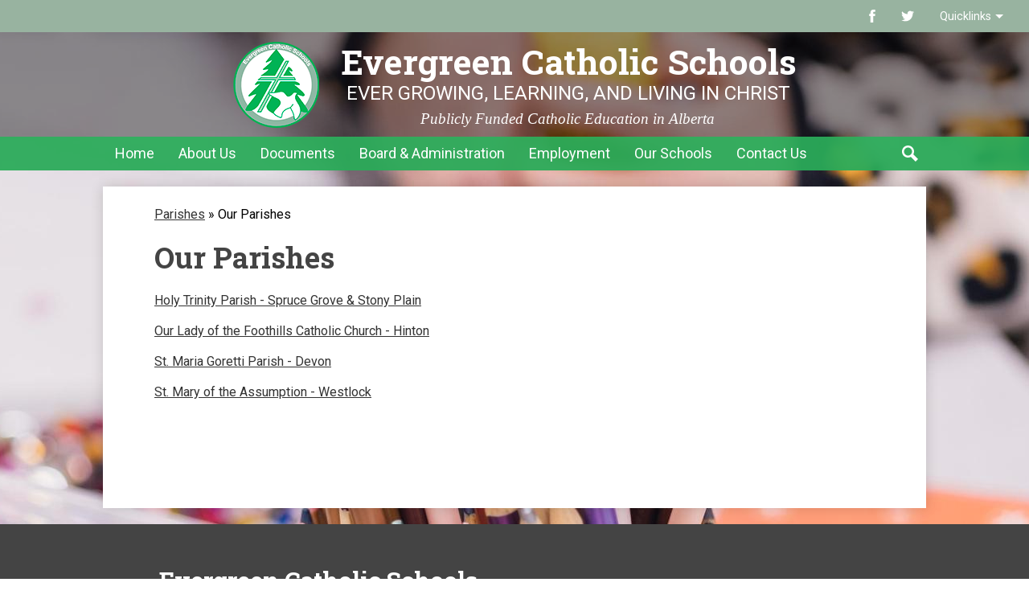

--- FILE ---
content_type: text/html;charset=UTF-8
request_url: https://www.ecsrd.ca/apps/pages/parishes
body_size: 17065
content:



































    
<!DOCTYPE html>
<!-- Powered by Edlio -->
    
        <html lang="en" class="edlio desktop">
    
    <!-- prod-cms-tomcat-ca-v2026012101-004 -->
<head>
<script>
edlioCorpDataLayer = [{
"CustomerType": "DWS Parent",
"AccountExternalId": "0010b00002HIfx0AAD",
"WebsiteName": "Evergreen Catholic Schools",
"WebsiteId": "EVECSD",
"DistrictExternalId": "0010b00002HIfx0AAD",
"DistrictName": "Evergreen Catholic Schools",
"DistrictWebsiteId": "EVECSD"
}];
</script>
<script>(function(w,d,s,l,i){w[l]=w[l]||[];w[l].push({'gtm.start':
new Date().getTime(),event:'gtm.js'});var f=d.getElementsByTagName(s)[0],
j=d.createElement(s),dl=l!='dataLayer'?'&l='+l:'';j.async=true;j.src=
'https://www.googletagmanager.com/gtm.js?id='+i+dl+ '&gtm_auth=53ANkNZTATx5fKdCYoahug&gtm_preview=env-1&gtm_cookies_win=x';f.parentNode.insertBefore(j,f);
})(window,document,'script','edlioCorpDataLayer','GTM-KFWJKNQ');</script>


<title>Our Parishes - Miscellaneous - Evergreen Catholic School Division</title>
<meta http-equiv="Content-Type" content="text/html; charset=UTF-8">
<meta name="description" content="Evergreen Catholic School Division is located in Spruce Grove, AB.">
<meta property="og:title" content="Our Parishes"/>
<meta property="og:description" content="Evergreen Catholic School Division is located in Spruce Grove, AB."/>
<meta property="og:image" content="http://www.ecsrd.ca/pics/EVECSD_LOGO.gif"/>
<meta property="og:image:width" content="250"/>
<meta property="og:image:height" content="250"/>
<meta name="generator" content="Edlio CMS">
<meta name="referrer" content="always">
<meta name="viewport" content="width=device-width, initial-scale=1.0"/>
<link rel="apple-touch-icon" sizes="180x180" href="/apple-touch-icon.png">
<link rel="icon" type="image/png" href="/favicon-32x32.png" sizes="32x32">
<link rel="icon" href="/favicon.ico" type="image/x-icon">
<!--[if lt IE 9]><script src="/apps/js/common/html5shiv-pack-1769023398542.js"></script><![endif]-->
<link rel="stylesheet" href="/apps/shared/main-pack-1769023398542.css" type="text/css">
<link rel="stylesheet" href="/shared/main.css" type="text/css">
<script src="https://js.stripe.com/v3/"></script>
<link rel="stylesheet" href="/apps/webapps/global/public/css/site-pack-1769023398542.css" type="text/css">
<link rel="stylesheet" href="/apps/webapps/global/public/css/temp-pack-1769023398542.css" type="text/css">
<link rel="stylesheet" href="/apps/shared/web_apps-pack-1769023398542.css" type="text/css">
<script src="/apps/js/common/common-pack-1769023398542.js" type="text/javascript" charset="utf-8"></script>

<link href="/apps/js/common/fileicons-pack-1769023398542.css" type="text/css" rel="stylesheet">
<link href="/apps/js/components/magnific-popup-pack-1769023398542.css" type="text/css" rel="stylesheet">
<link href="/apps/js/pages/public_pages-pack-1769023398542.css" type="text/css" rel="stylesheet">
<link href="/apps/js/pages/jquery.slideshow-pack-1769023398542.css" type="text/css" rel="stylesheet">
<link href="/apps/js/pages/folder_links-pack-1769023398542.css" type="text/css" rel="stylesheet">
<script type="text/javascript" charset="utf-8" src="/apps/js/jquery/3.7.1/jquery-pack-1769023398542.js"></script>
<script type="text/javascript" charset="utf-8">
					var jq37 = jQuery.noConflict();
				</script>
<script src="/apps/js/common/microevent-pack-1769023398542.js" charset="utf-8"></script>
<script src="/apps/js/pages/jquery.slideshow-pack-1769023398542.js" charset="utf-8"></script>
<script src="/apps/js/components/magnific-popup-pack-1769023398542.js" charset="utf-8"></script>
<script src="/apps/js/components/spin-pack-1769023398542.js" charset="utf-8"></script>
<script src="/apps/js/components/image-lightbox-pack-1769023398542.js" charset="utf-8"></script>
<script src="/apps/js/pages/public_pages-pack-1769023398542.js" charset="utf-8"></script>
<script src="/apps/js/pages/submenu-pack-1769023398542.js" charset="utf-8"></script>
<script async src="https://www.googletagmanager.com/gtag/js?id=G-BBWGG7Q9WG"></script>
<script>
                   window.dataLayer = window.dataLayer || [];
                   function gtag(){dataLayer.push(arguments);}
                   gtag('js', new Date());
                   gtag('config', 'G-BBWGG7Q9WG');
                </script>
<script type="application/ld+json">
                    {
                        "@context": "http://schema.org",
                        "@type": "BreadcrumbList",
                        "itemListElement": [
                            
                            
                                {
                                    "@type": "ListItem",
                                    "position": 1,
                                    "item": {
                                        "@id": "http://www.ecsrd.ca/apps/pages/index.jsp?uREC_ID=1084529&type=d",
                                        "name": "Parishes"
                                    }
                                },
                                
                                {
                                    "@type": "ListItem",
                                    "position": 2,
                                    "item": {
                                        "@id": "http://www.ecsrd.ca/apps/pages/index.jsp?uREC_ID=1084529&type=d&pREC_ID=",
                                        "name": "Our Parishes"
                                    }
                                }
                            
                        ]
                    }
                </script>
<link rel="stylesheet" href="//evgcsdm.scholantisschools.com/common_files/main.css">
<script src="/apps/js/common/list-pack.js"></script>
<script type="text/javascript">
                window.edlio = window.edlio || {};
                window.edlio.isEdgeToEdge = false;
            </script>

<script type="text/javascript">
                document.addEventListener("DOMContentLoaded", function() {
                    const translateElement = document.getElementById("google_translate_element");
                    const mutationObserverCallback = function (mutationsList, observer) {
                        for (const mutation of mutationsList) {
                            if (mutation.type === 'childList') {
                                mutation.addedNodes.forEach(function (node) {
                                    if (node.nodeType === 1 && node.id === 'goog-gt-tt') {
                                        const form_element = document.getElementById("goog-gt-votingForm");
                                        if (form_element) {
                                            form_element.remove();
                                            observer.disconnect();
                                        }
                                    }
                                })
                            }
                        }
                    }

                    if (translateElement) {
                        const observer = new MutationObserver(mutationObserverCallback);
                        observer.observe(document.body, { childList: true, subtree: true });
                    }
                });
            </script>


</head>


    
	
		
		
			






<body > 
	
<header id="header_main" class="site-header1a site-header " aria-label="Main Site Header">

	<a class="skip-to-content-link" href="#content_main">Skip to main content</a>

	<div class="school-name header-title header-logo">
		<a href="/">
			<span class="school-name-inner">
				<span class="first-line">Evergreen Catholic Schools</span>
<span class="second-line">Ever growing, learning, and living in christ</span>
<span class="third-line">Publicly Funded Catholic Education in Alberta</span>
			</span>
		</a>
	</div>
		
	<nav id="sitenav_main" class="sitenav nav-group column" aria-label="Main Site Navigation">
		<button id="sitenav_main_mobile_toggle" class="nav-mobile-toggle accessible-megamenu-toggle animated"><span class="nav-mobile-toggle-inner">Main Menu Toggle</span></button>
		<ul class="nav-menu">
			
				<li class="nav-item">
					<a href="/" ><span class="nav-item-inner">Home</span></a>
					
				</li>
			
				<li class="nav-item">
					<a href="/apps/pages/index.jsp?uREC_ID=1082756&type=d&pREC_ID=1362974" ><span class="nav-item-inner">About Us</span></a>
					
				</li>
			
				<li class="nav-item">
					<a href="/apps/pages/index.jsp?uREC_ID=1083896&type=d&pREC_ID=1363416" ><span class="nav-item-inner">Documents</span></a>
					
				</li>
			
				<li class="nav-item">
					<a href="/apps/pages/index.jsp?uREC_ID=1083861&type=d&pREC_ID=1363928" ><span class="nav-item-inner">Board & Administration</span></a>
					
				</li>
			
				<li class="nav-item">
					<a href="/apps/pages/index.jsp?uREC_ID=1083895&type=d&pREC_ID=1363408" ><span class="nav-item-inner">Employment</span></a>
					
						<div class="sub-nav">
							<ul class="sub-nav-group">
								
									
										<li class="sub-nav-item"><a href="/apps/pages/index.jsp?uREC_ID=1083895&type=d&pREC_ID=1396586" >Virtual Open House</a></li>
									
								
							</ul>
						</div>
					
				</li>
			
				<li class="nav-item">
					<a href="/apps/pages/index.jsp?uREC_ID=1084368&type=d&pREC_ID=1363803" ><span class="nav-item-inner">Our Schools</span></a>
					
				</li>
			
				<li class="nav-item">
					<a href="/apps/contact/" ><span class="nav-item-inner">Contact Us</span></a>
					
				</li>
			
			<li class="nav-item icon-only"><a href="/apps/search"><span class="nav-item-inner"><svg xmlns="http://www.w3.org/2000/svg" version="1.1" x="0" y="0" viewBox="0 0 64 64" xml:space="preserve"><path d="M64 54L45.2 35.2C47 31.9 48 28.1 48 24 48 10.7 37.3 0 24 0S0 10.7 0 24s10.7 24 24 24c4.1 0 7.9-1 11.2-2.8L54 64 64 54zM8 24c0-8.8 7.2-16 16-16s16 7.2 16 16 -7.2 16-16 16S8 32.8 8 24z"/></svg>Search</span></a></li>
		</ul>
	</nav>

		<div class="topbar">
			<div class="topbar-inner">

		<div id="google_translate_element"></div>
		<script type="text/javascript">
			function googleTranslateElementInit() {
				new google.translate.TranslateElement({pageLanguage: 'en', layout: google.translate.TranslateElement.InlineLayout.SIMPLE}, 'google_translate_element');
			}
		</script>
		<script type="text/javascript" src="//translate.google.com/translate_a/element.js?cb=googleTranslateElementInit"></script>

		<nav id="social_nav_header" class="header-secondary-nav social-nav" aria-labelledby="social_nav_header_header">
			<div class="section-title hidden" id="social_nav_header_header">Social Media - Header</div>
			<ul class="links-list">
				


	<li class="link-item"><a class="icon-only" href="https://www.facebook.com/evergreencssd" target="_blank"><svg xmlns="http://www.w3.org/2000/svg" version="1.1" x="0" y="0" viewBox="0 0 64.5 138.7" xml:space="preserve"><path d="M64.5 44.9H42.6V30.5c0-5.5 3.5-6.6 6-6.6 2.6 0 15.5 0 15.5 0V0H42.9C19.3 0 13.8 17.8 13.8 29.1v15.8H0v24.5h13.8c0 31.4 0 69.4 0 69.4h28.8c0 0 0-38.3 0-69.4h19.6L64.5 44.9z"/></svg> Facebook</a></li>
	<li class="link-item"><a class="icon-only" href="https://twitter.com/EvergreenCSSD" target="_blank"><svg xmlns="http://www.w3.org/2000/svg" version="1.1" x="0" y="0" viewBox="0 0 19 15.4" xml:space="preserve"><path d="M19 1.8c-0.7 0.3-1.4 0.5-2.2 0.6 0.8-0.5 1.4-1.2 1.7-2.1C17.8 0.7 16.9 1 16 1.2 15.3 0.5 14.3 0 13.2 0c-2.1 0-3.9 1.7-3.9 3.9 0 0.3 0 0.6 0.1 0.9 -3.2-0.2-6.1-1.7-8-4C1.1 1.3 0.9 1.9 0.9 2.7c0 1.3 0.7 2.5 1.7 3.2C2 5.9 1.4 5.7 0.9 5.4c0 0 0 0 0 0 0 1.9 1.3 3.4 3.1 3.8C3.7 9.3 3.3 9.4 3 9.4c-0.3 0-0.5 0-0.7-0.1C2.7 10.9 4.2 12 5.9 12c-1.3 1-3 1.7-4.8 1.7 -0.3 0-0.6 0-0.9-0.1 1.7 1.1 3.8 1.7 5.9 1.7 7.1 0 11-5.9 11-11 0-0.2 0-0.3 0-0.5C17.8 3.3 18.5 2.6 19 1.8z"/></svg> Twitter</a></li>
			</ul>
		</nav>

		<nav id="topbar_nav" class="header-secondary-nav" aria-labelledby="topbar_nav_header">
			<div class="section-title hidden" id="topbar_nav_header">Useful Links</div>
			<ul class="links-list">
				<li class="link-item">
					<a href="javascript:;">Quicklinks</a>
					<ul class="sub-links-list">

					
				
					
						<li class="sub-link-item"><a href="https://www.theworks-intl-ca.com/Pages/MSDS.asp?di=50019&mi=5">Chemical Safety SDS</a></li>
					
						<li class="sub-link-item"><a href="https://ab02.atrieveerp.com/evergreen/login.aspx?ReturnUrl=/evergreen/servlet/Broker">Employee Self Service</a></li>
					
						<li class="sub-link-item"><a href="https://www.ecsrd.ca/apps/pages/index.jsp?uREC_ID=1083900&type=d&pREC_ID=1381898">FAQ's for Parents/Students</a></li>
					
						<li class="sub-link-item"><a href="https://its.ecsrd.ca">IT Helpdesk</a></li>
					
						<li class="sub-link-item"><a href="https://kidshelpphone.ca/">Kids Help Phone</a></li>
					
						<li class="sub-link-item"><a href="https://drive.google.com/drive/my-drive">My Google</a></li>
					
						<li class="sub-link-item"><a href="https://ecsrd.me/pwreset">Password Reset</a></li>
					
						<li class="sub-link-item"><a href="https://ecssd.powerschool.com">PowerSchool</a></li>
					
						<li class="sub-link-item"><a href="https://teams.microsoft.com/">Teams Login</a></li>
					
						<li class="sub-link-item"><a href="https://outlook.office.com/owa">Webmail</a></li>
					
						<li class="sub-link-item"><a href="https://sites.google.com/ecsrd.ca/evergreencatholicschoolsparent/home?authuser=0#h.a3geq3q1198k">Wellness Resources for Parents</a></li>
					
					</ul>
				</li>
			</ul>
		</nav>

			</div>
		</div>

</header>

	



<section class="content-pages-banner" style="height: 1850px; background-image: url('https://23.files.edl.io/eda0/23/12/20/225317-ffc89bc4-4878-4ee9-be70-28bd4306a82d.JPG');" aria-label="Content Pages Image Banner">
	<div class="caption">
		
	</div>
</section>

<main id="content_main" class="site-content" aria-label="Main Site Content" tabindex="-1">



		
	
    

    


<style>
	:root {
		--primary-color: rgb(44,178,92);
		--over-primary-color: rgb(0, 0, 0);
		--secondary-color: rgb(0,102,0);
		--over-secondary-color: rgb(255, 255, 255);
	}
</style>




    
    
    

















    

    








    <span id="breadcrumbs" class="breadcrumb  ">
    
    <a href="/apps/pages/index.jsp?uREC_ID=1084529&type=d" aria-label="Back to Parishes">Parishes</a>

    
        
        
            <!-- skip last element -->
            
    

    
        &raquo; <span>Our Parishes</span>
    

    </span>





        <h1 class="pageTitle ">Our Parishes</h1>
    


<div class="right-aligned pages-content-wrapper style-overwrite  ">




<script>
	var script = document.createElement('script');
	script.src = "https://cdnjs.cloudflare.com/ajax/libs/tota11y/0.1.6/tota11y.min.js";

	if(getQueryString('tota11y') === 'true') {
		document.head.append(script);
	}	

	function getQueryString (field, url) {
		var href = url ? url : window.location.href;
		var reg = new RegExp( '[?&]' + field + '=([^&#]*)', 'i' );
		var string = reg.exec(href);
		return string ? string[1] : null;
	}
</script>

<div class="pages-left-column-wrapper" 
	style="margin-left: -262px;"
> 
	<div class="pages-left-column pages-column" 
			style="margin-left: 262px"
	>



		<div class="page-block page-block-text  ">
			<div class="placeholder-tinymce-text"><a href="http://www.trinitycatholic.net/" target="_blank" rel="noopener">Holy Trinity Parish - Spruce Grove &amp; Stony Plain</a></div>
<div class="placeholder-tinymce-text">&nbsp;</div>
<div class="placeholder-tinymce-text"><a href="http://www.olfoothills.com/" target="_blank" rel="noopener">Our Lady of the Foothills Catholic Church - Hinton</a></div>
<div class="placeholder-tinymce-text">&nbsp;</div>
<div class="placeholder-tinymce-text"><a href="http://www.smgparish.ca/" target="_blank" rel="noopener">St. Maria Goretti Parish - Devon</a></div>
<div class="placeholder-tinymce-text">&nbsp;</div>
<div class="placeholder-tinymce-text"><a href="http://www.dioceseofstpaul.ca/index.php?option%3Dcom_content%26task%3Dview%26id%3D42%26Itemid%3D10" target="_blank" rel="noopener">St. Mary of the Assumption - Westlock</a></div>
	</div>



	</div>
</div>


<div 
	class="pages-right-column pages-column" 
	style="width: 250px;"
	
>






</div>
	</div>








	
</main>
<footer class="site-footer modular-footer" id="footer_main" aria-label="Main Site Footer">
<div class="footer-grid">
<div class="footer-row footer-top width-constrain-row convert-large padded-row">
<div class="footer-row-inner">
<div class="footer-column">
<div class="school-name footer-title logo-orientation-vertical ">
<div class="school-name-inner">
Evergreen Catholic Schools
</div>
</div>
<div class="footer-address ">
<span class="footer-info-block">Suite 110 - 381 Grove Drive, Spruce Grove, AB T7X 2Y9</span>
<span class="footer-info-block">Phone: <a href="tel:(780) 962-5627">(780) 962-5627</a></span>
<span class="footer-info-block">Toll Free: <a href="tel:1-800-825-7152">1-800-825-7152</a></span>
<span class="footer-info-block">Fax: (780) 962-4664</span>
<span class="footer-info-block">Office Hours: Monday to Friday 8:00am - 4:00pm</span>
<span class="footer-info-block">​
<span class="footer-info-block"><a href="/apps/contact/">Contact Us</a></span>
</span>
</div>
</div>
<div class="footer-column">
<div class="search-holder">
<div class="section-title">Can’t find what you’re looking for?</div>
<form action="/apps/search/" id="search" class="search-field ">
<label for="site_search" class="hidden">Search</label>
<input type="search" class="site-search-field" id="site_search" name="q" placeholder="Search This Site" title="Search">
<button type="submit" class="site-search-button"><svg xmlns="http://www.w3.org/2000/svg" version="1.1" x="0" y="0" viewBox="0 0 64 64" xml:space="preserve"><path d="M64 54L45.2 35.2C47 31.9 48 28.1 48 24 48 10.7 37.3 0 24 0S0 10.7 0 24s10.7 24 24 24c4.1 0 7.9-1 11.2-2.8L54 64 64 54zM8 24c0-8.8 7.2-16 16-16s16 7.2 16 16 -7.2 16-16 16S8 32.8 8 24z"/></svg><span class="hidden">Search</span></button>
</form>
</div>
</div>
</div>
</div>
<div class="footer-row footer-bottom width-constrain-row convert-large padded-row">
<div class="footer-row-inner">
<div class="footer-links">
<a href="https://www.edlio.com" target="_blank" class="scholantis-powered-by-edlio-logo"><svg xmlns="http://www.w3.org/2000/svg" width="106" height="24" viewBox="-0.368 0 106 24"><path d="M32.483 10.298l.663-.929.065.068c.068 0 .133.064.265.196.133.068.265.132.331.201.132.063.265.133.462.197.201.065.333.065.53.065.265 0 .53-.065.663-.199.197-.133.262-.328.262-.594 0-.197-.129-.398-.329-.596-.198-.201-.463-.33-.792-.463-.333-.132-.595-.266-.929-.398-.329-.132-.595-.396-.792-.662a1.623 1.623 0 0 1-.33-.989c0-.531.197-.993.66-1.391.398-.398.993-.53 1.588-.53.796 0 1.391.2 1.918.663l.068.064-.531.993c-.064-.063-.132-.063-.196-.132-.068-.064-.266-.133-.531-.266-.266-.129-.53-.129-.792-.129-.265 0-.53.063-.728.196-.2.133-.266.33-.266.595 0 .198.133.398.33.596.197.133.462.266.796.397.33.134.595.267.925.397.33.13.595.396.792.66.2.266.333.596.333.994 0 .529-.2.992-.595 1.391-.398.395-.928.595-1.656.595-.859 0-1.588-.267-2.183-.796l-.001-.194zm5.162-1.588c0-.728.261-1.323.728-1.785.462-.466 1.122-.728 1.918-.728.727 0 1.322.197 1.785.66l.068.067-.531.792-.132-.133c-.064-.064-.197-.132-.463-.266-.196-.133-.462-.133-.663-.133-.462 0-.792.133-1.058.467-.266.262-.398.66-.398 1.058s.132.792.398 1.058c.265.266.663.463 1.058.463.265 0 .466-.065.728-.133.266-.129.398-.197.53-.33l.197-.133.466.86-.068.067c-.064.065-.132.065-.265.197-.133.068-.262.197-.395.266-.173.076-.35.143-.531.197-.196.067-.462.067-.727.067-.796 0-1.391-.267-1.918-.728-.53-.527-.727-1.122-.727-1.85zm5.424 2.38V4.408h1.19v2.714c.133-.265.334-.463.663-.663.266-.197.66-.262 1.058-.262 1.125 0 1.656.595 1.656 1.85v3.112h-1.193V8.313c0-.33-.064-.596-.132-.729-.133-.197-.33-.266-.595-.266-.331 0-.595.068-.793.266a1.077 1.077 0 0 0-.462.729c-.068.196-.068.397-.068.595v2.184l-1.324-.002zm6.086-.595c-.53-.462-.792-1.058-.792-1.854 0-.727.261-1.322.792-1.85.531-.465 1.126-.729 1.918-.729.728 0 1.391.264 1.918.729.53.462.795 1.057.795 1.85 0 .729-.265 1.327-.795 1.854-.527.462-1.123.728-1.918.728-.728 0-1.387-.198-1.918-.728zm.463-1.785c0 .462.133.792.398 1.125.265.263.595.396.993.396.397 0 .728-.133.993-.396.262-.265.395-.663.395-1.125 0-.463-.133-.795-.395-1.058-.265-.266-.595-.467-.993-.467s-.728.133-.993.467c-.265.263-.398.595-.398 1.058zm4.896.925V4.408h1.19v5.029c0 .266.068.397.133.53.068.064.197.13.398.13h.197v1.061h-.398c-.197 0-.395 0-.527-.068-.133-.064-.333-.133-.462-.197-.132-.064-.265-.265-.397-.463a2.417 2.417 0 0 1-.134-.795zm2.252.068c0-.266.065-.467.129-.664.133-.197.265-.33.398-.462.201-.132.398-.197.531-.265.197-.065.397-.133.659-.133.265-.064.466-.064.595-.064h.663v-.068c0-.595-.329-.861-.925-.861-.466 0-.86.133-1.322.467l-.466-.86c.068-.067.132-.067.265-.133.133-.068.33-.132.663-.265.33-.133.66-.197.993-.197.66 0 1.122.197 1.455.527.33.33.527.795.527 1.455v3.043h-1.125v-.861l-.065.068c0 .065-.064.133-.132.198-.064.068-.197.132-.265.265l-.395.197c-.201.068-.398.068-.599.068-.462 0-.856-.133-1.19-.398-.197-.197-.394-.595-.394-1.057zm1.255-.068c0 .201.068.333.2.463.129.133.33.2.527.2.33 0 .531-.133.796-.397.197-.266.33-.531.33-.86v-.134h-.265c-1.058 0-1.588.265-1.588.728zm4.169 1.455V6.262h1.19v.924a1.73 1.73 0 0 1 .663-.727c.262-.197.66-.33 1.058-.33 1.125 0 1.653.596 1.653 1.854v3.107h-1.19V8.247c0-.333-.064-.595-.133-.728-.132-.201-.33-.266-.595-.266-.33 0-.595.064-.792.266-.201.197-.398.396-.465.728-.065.198-.065.396-.065.66v2.184l-1.324-.001zm5.291-3.772v-.923h.663V5.003h1.19v1.392h1.058v.924h-1.058v1.854c0 .33.133.596.33.729.2.133.398.197.663.197h.198v1.062h-.861c-.132 0-.33-.068-.527-.134a1.437 1.437 0 0 1-.531-.329c-.132-.134-.265-.333-.398-.531-.132-.197-.132-.53-.132-.796V7.318h-.595zm3.903-1.849V4.408h1.19v1.061h-1.19zm0 5.621V6.262h1.19v4.828h-1.19zm1.986-.595l.531-.86.132.133c.064.067.197.133.462.266.197.064.463.132.728.132.197 0 .33-.067.462-.132.132-.064.198-.197.198-.33s-.065-.266-.266-.334c-.129-.133-.33-.197-.595-.262a3.07 3.07 0 0 1-.659-.334 3.546 3.546 0 0 1-.595-.461c-.133-.197-.266-.463-.266-.729 0-.462.198-.792.531-1.057.33-.266.792-.398 1.323-.398.33 0 .595.068.86.133.263.064.463.197.595.266l.133.132-.465.86-.133-.133c-.065-.068-.198-.133-.395-.201-.201-.063-.398-.131-.663-.131-.197 0-.33.067-.462.131a.367.367 0 0 0-.198.334c0 .133.065.262.262.33.132.133.333.197.599.266.197.064.462.197.659.33.198.132.398.265.595.462.133.2.266.462.266.728 0 .398-.198.729-.53 1.062-.331.261-.793.395-1.324.395a2.69 2.69 0 0 1-.992-.196c-.33-.133-.527-.266-.66-.33l-.133-.072zm-40.819 4.169h.395l1.391 5.421.197.733v-.137c0-.067.068-.129.068-.258.064-.136.064-.205.064-.34l1.524-5.421h.462l1.521 5.421c0 .066.068.204.068.34 0 .129.064.189.064.258v.068c.068-.266.068-.462.132-.729l1.456-5.426h.398l-1.786 6.615h-.53l-1.391-5.031-.262-1.055c-.132.4-.201.796-.265 1.055l-1.392 5.031h-.527l-1.587-6.545zm8.532 4.305c0-.802.201-1.395.663-1.855.462-.463.993-.659 1.653-.659.595 0 1.061.196 1.455.591.333.402.53.934.53 1.523v.266h-3.771c0 .66.197 1.189.595 1.592.399.396.861.592 1.456.592.266 0 .531-.067.795-.129l.527-.272.201-.128.197.333-.197.196c-.068.063-.266.196-.595.267a2.205 2.205 0 0 1-.929.196c-.659 0-1.254-.196-1.721-.659-.594-.534-.859-1.134-.859-1.854zm.466-.469h3.373c0-.523-.2-.993-.462-1.259-.265-.259-.663-.396-1.061-.396-.462 0-.86.137-1.191.463a1.8 1.8 0 0 0-.659 1.192zm5.025 2.782v-6.618h.397v2.447l-.067.396s0-.061.067-.13c0-.066.065-.136.198-.266a.838.838 0 0 1 .333-.332c.132-.067.262-.198.463-.26.197-.066.462-.136.659-.136.599 0 1.126.196 1.524.659.398.463.53 1.063.53 1.789s-.201 1.318-.599 1.781c-.395.464-.925.668-1.52.668-.197 0-.462-.069-.595-.137-.133-.067-.331-.129-.463-.26l-.333-.332c-.065-.13-.132-.197-.198-.266l-.067-.137c0 .137.067.271.067.4v.729h-.396v.005zm.398-2.313c0 .592.133 1.055.463 1.456.266.396.728.593 1.19.593.466 0 .861-.197 1.194-.593.33-.401.462-.864.462-1.524 0-.666-.132-1.127-.462-1.522-.333-.394-.728-.598-1.194-.598-.462 0-.86.204-1.19.53-.265.394-.463.923-.463 1.658zm4.632 1.782l.265-.326c.065.062.065.062.198.13.068.061.265.129.53.266.265.129.527.197.792.197.33 0 .596-.068.796-.267a.823.823 0 0 0 .33-.666.6.6 0 0 0-.265-.524c-.198-.129-.398-.265-.66-.4-.265-.061-.53-.189-.796-.326a2.43 2.43 0 0 1-.659-.463c-.201-.203-.266-.462-.266-.732 0-.396.133-.722.463-.926.312-.213.68-.326 1.057-.326.596 0 1.058.135 1.391.461l.064.069-.265.325-.133-.129c-.064-.068-.197-.129-.395-.196-.2-.069-.397-.137-.663-.137-.265 0-.527.067-.728.204-.197.129-.33.326-.33.652 0 .203.064.4.265.598.197.137.395.267.66.396.265.068.53.204.795.341.266.129.462.258.66.463.201.188.265.461.265.721 0 .4-.132.667-.397.926-.262.271-.66.332-1.058.332-.66 0-1.19-.197-1.653-.591l-.263-.072zm4.366-5.358v-.668h.462v.668h-.462zm.064 5.889V16.52h.398v4.763h-.398zm1.46-4.3v-.334h.595v-1.324h.394v1.324h1.258v.334h-1.258v2.578c0 .265.068.523.133.729.068.197.201.325.333.462.129.067.262.136.33.197.133 0 .197.067.33.067h.197v.395h-.595c-.133 0-.262-.061-.395-.128-.132-.069-.265-.204-.397-.267-.133-.129-.198-.266-.266-.529a2.546 2.546 0 0 1-.132-.797v-2.646h-.527v-.061zm3.039 1.987c0-.802.201-1.395.663-1.855.462-.463.993-.659 1.652-.659.595 0 1.061.196 1.456.591.333.402.53.934.53 1.523v.266h-3.903c0 .66.201 1.189.595 1.592.397.396.86.592 1.455.592.265 0 .53-.067.796-.129l.527-.272.201-.128.197.333-.197.196c-.068.063-.265.196-.595.267-.291.133-.608.2-.928.196-.66 0-1.255-.196-1.721-.659-.462-.534-.728-1.134-.728-1.854zM61 18.5h3.373c0-.523-.198-.993-.463-1.259-.265-.259-.663-.396-1.061-.396-.462 0-.859.137-1.19.463-.398.266-.595.669-.659 1.192zm4.631 2.251l.262-.326c.068.062.068.062.2.13.065.061.266.129.527.266.266.129.531.197.796.197.33 0 .595-.068.792-.267a.813.813 0 0 0 .333-.666.6.6 0 0 0-.266-.524c-.2-.129-.397-.265-.663-.4-.265-.061-.527-.189-.792-.326a2.531 2.531 0 0 1-.663-.463c-.197-.203-.265-.462-.265-.732 0-.396.132-.722.466-.926.311-.213.68-.327 1.057-.326.595 0 1.058.135 1.387.461l.068.069-.265.325-.132-.129c-.065-.068-.198-.129-.398-.196-.197-.069-.395-.137-.66-.137s-.53.067-.728.204c-.197.129-.33.326-.33.652 0 .203.064.4.261.598.201.137.398.267.663.396.266.068.531.204.793.341.265.129.466.258.663.463.197.188.266.461.266.721 0 .4-.133.667-.398.926-.265.271-.659.332-1.058.332-.663 0-1.19-.197-1.656-.591l-.26-.072zM79.723 7.85c0-.992.329-1.785.993-2.449.659-.659 1.455-.992 2.444-.992.334 0 .599 0 .861.068.265.065.53.133.728.197.201.068.333.197.466.266.129.064.262.198.33.265l.064.063-.595.93a.903.903 0 0 0-.266-.201c-.132-.064-.33-.197-.66-.33a2.602 2.602 0 0 0-.929-.197c-.659 0-1.254.197-1.653.66-.397.462-.594.993-.594 1.652 0 .664.197 1.258.594 1.721.398.466.994.729 1.653.729.664 0 1.259-.263 1.854-.729l.132-.133.663.861-.132.131c-.068.068-.133.134-.333.267-.197.132-.33.265-.527.329-.2.068-.463.202-.728.266-.33.068-.595.133-.929.133-.989 0-1.849-.33-2.512-.994-.595-.66-.924-1.521-.924-2.513zm6.947 1.918V4.541h1.19v5.03a.988.988 0 0 0 .132.526c.064.067.197.133.395.133h.2v1.061h-.397c-.197 0-.398 0-.531-.068-.132-.063-.33-.132-.462-.197-.133-.067-.265-.264-.398-.461-.129-.204-.129-.467-.129-.797zm3.043.928c-.53-.466-.795-1.062-.795-1.854 0-.728.266-1.322.795-1.853.527-.462 1.123-.728 1.918-.728a2.88 2.88 0 0 1 1.918.728c.53.462.792 1.058.792 1.853 0 .729-.262 1.323-.792 1.854-.531.463-1.126.728-1.918.728-.796-.069-1.391-.265-1.918-.728zm.462-1.854c0 .463.133.792.398 1.126.262.263.595.394.99.394.398 0 .728-.131.993-.394.265-.265.398-.663.398-1.126 0-.462-.133-.795-.398-1.061-.265-.262-.595-.463-.993-.463-.395 0-.728.133-.99.463-.265.266-.398.599-.398 1.061zm4.894.66V6.395h1.194v2.842c0 .335.064.6.197.731.133.197.33.263.595.263.398 0 .728-.133.993-.463a1.79 1.79 0 0 0 .398-1.125V6.459h1.19v4.832h-1.19v-.93c-.132.267-.33.531-.663.729-.33.201-.66.333-1.057.333-1.059-.068-1.657-.663-1.657-1.921zm5.427-.66c0-.795.197-1.391.592-1.853.4-.462.926-.728 1.592-.728.599 0 1.062.197 1.318.53l.067.065v-2.38h1.198v6.747h-1.129v-.728s0 .067-.068.067c0 .065-.067.134-.128.197l-.267.266c-.136.064-.265.133-.463.197-.203.067-.394.067-.598.067-.66 0-1.189-.267-1.584-.728-.333-.331-.53-.926-.53-1.719zm1.19 0c0 .463.137.792.328 1.126.203.263.529.394.861.394.333 0 .66-.131.864-.394.258-.265.325-.663.325-1.126 0-.396-.129-.728-.325-1.061-.204-.262-.531-.463-.864-.463-.332 0-.658.133-.861.397-.192.332-.328.665-.328 1.127zm-74.695 1.456c-.728-.663-1.653-1.19-2.646-1.391l-.132 1.655c1.656.527 2.979 2.052 2.979 3.571 0 .993-.398 1.917-1.125 2.646a3.506 3.506 0 0 1-2.646.926c-.595-.067-1.061-.198-1.061-.198l-.792-.333-.33.734c-.53 1.522-1.061 2.114-2.054 2.843-.925.659-2.71 1.32-4.101 1.189-1.785-.197-3.176-.924-4.169-2.115l-.527-.666-.663.599c-.925.796-2.051 1.259-3.241 1.259-2.645 0-4.828-2.115-4.828-4.769a4.662 4.662 0 0 1 3.373-4.495l.66-.197-.132-.859c-.065-.201-.065-.398-.065-.598a3.39 3.39 0 0 1 3.374-3.374h.133l1.39-1.387c-.462-.133-.992-.266-1.523-.266a5.023 5.023 0 0 0-5.026 5.02V10.298A6.307 6.307 0 0 0 0 16.12c0 3.501 2.911 6.353 6.484 6.353 1.323 0 2.582-.4 3.704-1.123 1.193 1.184 2.846 1.985 4.699 2.176h.595c1.721 0 3.574-.721 4.632-1.518 1.057-.726 1.72-1.453 2.315-2.849.198.067.463.067.793.137 1.455.067 2.778-.396 3.839-1.388a5.221 5.221 0 0 0 1.652-3.774c.067-1.456-.597-2.843-1.722-3.836z"/><path d="M23.288 14.725l.397-6.279-3.111-2.848-3.638 5.099-7.145-1.46.266 5.891 6.879 1.721 6.352-2.124z"/><path d="M15.678 3.351h-2.513L8.533 8.313 16.405 9.9l3.904-5.492 4.499 4.037.53-.729-4.961-4.366h-.994V1.96h.528L17.598.11l-2.316 1.85h.395l.001 1.391z"/></svg>Scholantis Cloud</a>
<a href="https://www.edlio.com" target="_blank" class="powered-by-edlio-logo edlio-logo-horiz"><svg xmlns="http://www.w3.org/2000/svg" viewBox="0 0 3857.05 489.14"><path d="M3789.08 332.42c0 54.66 36.78 119.82 91.43 119.82 42 0 59.91-34.69 59.91-72.52 0-55.7-34.69-124-91.44-124-41-1-59.9 36.79-59.9 76.72m215.44 6.31c0 73.57-51.49 152.39-152.39 152.39-87.23 0-126.11-57.8-126.11-121.91 0-73.57 53.6-153.44 152.39-153.44 86.18 0 126.11 59.9 126.11 123M3611.46 98.06c-7.35 0-14.71 3.15-21 11.56-2.1 3.15-3.15 6.31-4.2 10.51-1 9.46 2.1 16.81 8.41 23.12a21.18 21.18 0 0018.92 6.31 22 22 0 0016.81-8.41c6.31-7.36 8.41-15.77 6.31-24.17 0-2.11-1.05-3.16-2.11-5.26-5.25-9.46-13.66-13.66-23.12-13.66m4.21-39.94c1-1 3.15 0 3.15 1.05 0 3.16 0 7.36-1.05 10.51v1h12.61c2.1 0 5.26 0 7.36-1a23.65 23.65 0 007.35-1.05c2.11 0 3.16 2.1 2.11 3.15-1 3.16-3.16 6.31-6.31 10.51 1.05 1.06 3.15 2.11 4.2 4.21l3.16 3.15c0 1 13.66 13.66 13.66 28.38a69.41 69.41 0 01-1 14.71 76.55 76.55 0 01-4.21 14.71c-3.15 5.26-6.3 10.51-11.56 14.72a24.79 24.79 0 01-9.45 6.3 8 8 0 01-4.21 2.11c-2.1 1-5.25 2.1-7.36 3.15s-5.25 1.05-7.35 1.05h-12.61a19.79 19.79 0 01-8.41-2.1c-2.1-1.05-4.21-1.05-6.31-2.1-16.81-8.41-29.42-25.23-29.42-45.2v-9.45c1.05-11.57 1.05-22.07 2.1-33.64 0-3.15 3.15-4.2 5.25-2.1s5.26 4.21 7.36 7.36l3.15-3.15c1.05-1.05 2.1-2.11 3.15-2.11 2.11-1.05 3.16-2.1 5.26-3.15 2.1-2.1 5.25-3.15 7.36-5.25 2.1-1 3.15-2.11 5.25-3.16 3.15-3.15 12.61-9.45 16.82-12.61m-35.74 350c-1 31.53-5.25 52.55-36.78 58.86a9.21 9.21 0 00-7.36 9.46c0 5.25 4.21 8.4 7.36 8.4h135.58c4.2 0 8.4-3.15 8.4-9.45 0-5.26-3.15-8.41-7.35-8.41-28.38-5.26-30.48-27.33-30.48-50.45l6.3-194.43c-4.2-5.25-11.56-7.35-18.91-7.35-9.46 0-15.77 5.25-24.18 9.46-16.81 10.5-42 22.07-63.05 25.22-8.41 1-11.56 6.3-11.56 11.56 0 3.15 2.1 7.36 4.2 8.41 27.32 0 39.94 8.4 39.94 29.42zm-117.7 9.46c0 23.12 3.15 45.19 30.47 49.4 4.21 1.05 7.36 4.2 7.36 8.41 0 6.3-4.2 9.46-9.46 9.46h-134.59c-4.21 0-7.36-3.16-8.41-8.41A9.2 9.2 0 013355 467c30.48-7.36 35.73-32.58 35.73-58.86l7.36-233.31c0-21-13.67-29.43-39.94-29.43a13.31 13.31 0 01-4.2-9.46c0-5.25 3.15-9.45 11.56-10.51 21-4.2 46.24-14.71 62-25.22 8.41-5.25 14.72-9.46 25.23-9.46 6.3 0 13.66 3.16 18.92 7.36zm-399.37-75.67c0 54.65 30.48 98.79 74.62 98.79 41 0 64.11-35.73 65.16-87.23l3.15-67.26c0-4.2-1.05-6.3-3.15-8.41-14.72-17.86-38.89-27.32-62-27.32-49.4 0-77.77 36.78-77.77 91.43m134.52-114.55a57.76 57.76 0 019.46 7.35l2.1 2.11c1 0 1-1 1-2.11a119.19 119.19 0 01-1-14.71l2.1-44.14c0-24.17-18.91-29.43-41-29.43q-3.17-3.15-3.16-9.46c0-5.25 3.16-9.45 10.51-10.5 21-4.21 47.3-14.72 64.11-25.23 7.36-5.25 14.72-9.46 24.18-9.46 6.3 0 13.66 3.16 18.91 7.36l-10.57 305.8c0 27.33 6.31 45.19 26.28 49.4 7.35 1.05 10.51 0 13.66 1.05s4.2 2.1 4.2 5.25-2.1 5.26-4.2 7.36c-13.66 11.56-36.78 22.07-61 22.07-31.53 0-50.44-22.07-50.44-53.6 0-4.2 0-8.41 1.05-11.56 0-1.05 0-2.1-1.05-2.1a1 1 0 00-1 1.05c-18.92 39.94-55.71 68.31-96.69 68.31-72.52 0-108.25-58.85-108.25-120.86 0-86.18 62-154.49 148.18-154.49 18.92-1 36.79 2.1 52.55 10.51m-435.1 93.53c0 5.26 0 14.72 1 20 0 2.1 2.1 3.16 5.26 3.16 24.17-3.16 114.55-32.58 113.5-42-2.1-18.92-27.32-51.5-65.16-46.25-34.68 4.21-52.55 32.58-54.65 65.16m183.92-42c2.1 15.76-3.15 34.68-22.07 43.09-31.49 16.71-114.51 37.73-147.09 42.98-2.11 0-3.16 1.06-3.16 3.16 3.16 10.51 8.41 20 13.66 28.37 22.08 28.38 54.66 39.94 89.34 34.69 29.42-4.21 56.75-18.92 74.62-45.2 1.05-2.1 4.2-4.2 6.3-4.2 4.21 0 8.41 2.1 8.41 6.31v4.2c-13.66 53.6-63.06 90.38-115.61 97.74-72.51 9.46-128.22-35.73-137.67-105.1-10.51-79.87 41-159.74 125.06-171.3 58.86-7.36 101.94 23.12 108.25 65.16" transform="translate(-147.48 -57.69)"/><path d="M338.75 204.21c20 16.81 29.43 42 29.43 75.67s-10.51 58.85-30.48 74.62-50.45 24.17-92.49 24.17h-50.44v83h-47.29V180h96.68c44.14 0 74.62 7.39 94.59 24.21zm-33.63 116.65c9.46-10.51 14.71-25.22 14.71-44.14 0-20-6.3-33.63-17.86-41q-18.92-12.62-56.76-12.62h-48.34v112.48h54.65c26.27 0 44.14-5.26 53.6-14.72zM596.24 432.27c-21 21-48.35 31.53-80.93 31.53s-58.85-10.51-80.92-31.53c-21-21-32.58-47.3-32.58-78.83s10.51-56.75 32.58-78.82c21-21 48.34-31.53 80.92-31.53s58.86 10.51 80.93 31.53c21 21 32.58 47.3 32.58 78.82s-10.51 57.81-32.58 78.83zM467 404.94a67.48 67.48 0 0048.34 20c20 0 35.74-6.31 48.35-20q18.89-18.94 18.89-50.44t-18.92-50.45a67.48 67.48 0 00-48.35-20c-20 0-35.73 6.31-48.34 20Q448.06 323 448.05 354.5q0 29.94 18.95 50.44zM779.11 461.69h-51.5L653 247.3h46.24l53.6 161.85 53.6-161.85h46.24l53.6 161.85 53.6-161.85h46.25L931.5 461.69H880l-50.45-147.13zM1247.84 373.41h-168.16c1 15.77 8.41 28.38 21 37.84 13.66 9.46 28.38 14.71 45.19 14.71 27.33 0 47.3-8.41 61-25.22l26.27 28.37c-23.12 24.18-53.6 35.74-90.38 35.74-30.48 0-55.7-10.51-76.72-30.48s-31.53-47.29-31.53-80.93 10.51-60.95 32.58-79.87c21-20 47.29-29.43 75.67-29.43 29.43 0 53.6 8.41 74.62 26.28 20 17.86 30.48 42 30.48 72.51zm-168.16-34.68h123c0-17.87-5.26-31.53-16.82-41s-25.22-14.71-42-14.71a72 72 0 00-44.14 14.71c-12.72 9.47-20.04 23.13-20.04 41zM1411.79 289.34q-33.11 0-50.45 22.07c-11.56 14.71-16.81 33.63-16.81 58.85v91.43h-45.2V247.3h45.2v43.09a87.77 87.77 0 0129.47-32.58 79.18 79.18 0 0139.94-13.67v45.2zM1660.87 373.41h-168.16c1 15.77 8.41 28.38 21 37.84 13.67 9.46 28.38 14.71 45.19 14.71 27.33 0 47.3-8.41 61-25.22l26.27 28.37c-23.12 24.18-53.59 35.74-90.38 35.74-30.48 0-55.7-10.51-76.72-30.48s-31.53-47.29-31.53-80.93 10.51-60.95 32.58-79.87c21-20 47.3-29.43 75.67-29.43 29.43 0 53.6 8.41 74.62 26.28 20 17.86 30.48 42 30.48 72.51zm-168.16-34.68h123c0-17.87-5.26-31.53-16.82-41s-25.22-14.71-42-14.71a72 72 0 00-44.14 14.71c-12.68 9.47-20.04 23.13-20.04 41zM1729.18 434.37c-20-20-30.48-47.29-30.48-80.93s10.51-59.9 31.53-79.87 45.19-29.43 73.57-29.43 51.5 12.62 69.36 36.79V162.17h45.2v299.52h-45.2v-32.58c-16.81 23.13-41 35.74-72.51 35.74-27.33 0-51.5-10.51-71.47-30.48zm14.71-78.82c0 21 6.31 36.78 20 50.44 13.67 12.61 28.38 18.92 46.25 18.92s32.58-6.31 45.19-20 18.91-29.43 18.91-50.44c0-20-6.3-37.84-18.91-51.5s-27.33-21-45.19-21-33.64 7.36-46.25 21-20 31.56-20 52.58zM2212.63 244.14c28.37 0 53.6 9.46 73.56 29.43s30.48 46.24 30.48 79.87-10.51 59.91-30.48 80.93-44.14 31.53-70.41 31.53-51.5-11.56-72.52-35.74v32.58h-45.19V162.17h45.19v121.91c17.87-26.27 40.99-39.94 69.37-39.94zm-70.42 110.36q0 29.94 18.92 50.44c12.61 12.61 27.32 20 45.19 20s33.68-6.34 46.24-18.94c13.67-12.61 20-29.42 20-50.44s-6.31-37.84-18.92-51.5-28.37-20-46.24-20-33.63 6.31-45.19 20-20 30.47-20 50.44zM2397.6 546.82c-20 0-37.84-7.35-53.6-21l21-36.82c9.45 8.41 18.91 13.66 29.42 13.66s17.87-3.15 24.18-10.51 9.45-14.71 9.45-24.17c0-4.2-28.37-76.72-86.18-220.7h48.35l64.11 157.64 64.11-157.64h48.34l-104 254.33c-6.31 13.66-14.72 25.22-26.28 32.58a63.75 63.75 0 01-38.9 12.63z" transform="translate(-147.48 -57.69)"/></svg>
Powered by Edlio</a>
</div>
<div class="footer-weather"><div id="plemx-root"></div>
<a class="hidden" href="https://www.theweathernetwork.com">The Weather Network</a>
<script type="text/javascript"> 

  var _plm = _plm || [];
  _plm.push(['_btn', 102252]); 
  _plm.push(['_loc','caab0282']);
  _plm.push(['location', document.location.host ]);
   (function(d,e,i) {
  if (d.getElementById(i)) return;
  var px = d.createElement(e);
  px.type = 'text/javascript';
  px.async = true;
  px.id = i;
  px.src = ('https:' == d.location.protocol ? 'https:' : 'http:') + '//widget.twnmm.com/js/btn/pelm.js?orig=en_ca';
  var s = d.getElementsByTagName('script')[0];

  var py = d.createElement('link');
  py.rel = 'stylesheet'
  py.href = ('https:' == d.location.protocol ? 'https:' : 'http:') + '//widget.twnmm.com/styles/btn/styles.css'

  s.parentNode.insertBefore(px, s);
  s.parentNode.insertBefore(py, s);
})(document, 'script', 'plmxbtn');</script></div>
<a href="https://admin.ecsrd.ca" class="edlio-login"><svg xmlns="http://www.w3.org/2000/svg" width="14" height="14" viewBox="12 12 14 14"><path d="M25.906 19c0-3.815-3.091-6.906-6.906-6.906S12.094 15.185 12.094 19s3.091 6.906 6.906 6.906 6.906-3.091 6.906-6.906zM13.43 19a5.569 5.569 0 1 1 11.139 0c0 3.077-2.492 5.569-5.569 5.569S13.43 22.077 13.43 19zm2.005.557v-1.114c0-.184.151-.334.334-.334H19v-1.866c0-.298.359-.446.57-.237l2.758 2.757c.13.131.13.343 0 .474l-2.758 2.757a.334.334 0 0 1-.57-.237v-1.866h-3.23a.335.335 0 0 1-.335-.334z"/></svg> Admin Login</a>
</div>
</div>
</div>
</footer>
<nav id="mobile_nav" aria-label="Mobile Footer Navigation">
<a href="/apps/events/"><svg xmlns="http://www.w3.org/2000/svg" version="1.1" x="0" y="0" viewBox="0 0 62.6 60.3" enable-background="new 0 0 62.6 60.3" xml:space="preserve"><path d="M43.5 30.5c1 0 1.9 0.2 2.6 0.5 0.8 0.3 1.5 0.8 2.3 1.4l3.2-4.9c-1.2-0.9-2.4-1.6-3.7-2 -1.3-0.5-2.8-0.7-4.5-0.7 -1.9 0-3.6 0.3-5 1 -1.4 0.7-2.6 1.7-3.6 2.9 -1 1.2-1.7 2.6-2.1 4.3 -0.5 1.7-0.7 3.4-0.7 5.4v0.1c0 2.3 0.3 4.2 0.8 5.7 0.6 1.5 1.3 2.7 2.2 3.6 0.9 0.9 1.9 1.6 3.1 2.1 1.2 0.5 2.7 0.7 4.4 0.7 1.3 0 2.6-0.2 3.8-0.6 1.2-0.4 2.2-1 3.1-1.8 0.9-0.8 1.6-1.7 2.1-2.8 0.5-1.1 0.8-2.3 0.8-3.7v-0.1c0-1.2-0.2-2.3-0.7-3.3 -0.4-1-1-1.8-1.8-2.4 -0.7-0.6-1.6-1.1-2.6-1.5 -1-0.3-2-0.5-3.1-0.5 -1.2 0-2.3 0.2-3.1 0.6 -0.8 0.4-1.6 0.8-2.2 1.3 0.2-1.5 0.6-2.8 1.4-3.8C41 31 42.1 30.5 43.5 30.5zM39.7 39.7c0.6-0.6 1.4-0.9 2.5-0.9 1.1 0 1.9 0.3 2.6 0.9 0.6 0.6 0.9 1.4 0.9 2.3h0V42c0 0.9-0.3 1.7-0.9 2.3 -0.6 0.6-1.4 0.9-2.5 0.9 -1.1 0-1.9-0.3-2.6-0.9 -0.6-0.6-0.9-1.4-0.9-2.3v-0.1C38.8 41 39.1 40.3 39.7 39.7zM19.8 37.8l-9.2 7.1v5.2h19.5v-5.6H19.9l4.2-3c0.9-0.7 1.7-1.3 2.4-1.9 0.7-0.6 1.3-1.3 1.8-1.9 0.5-0.7 0.9-1.4 1.1-2.2 0.2-0.8 0.4-1.7 0.4-2.7v-0.1c0-1.2-0.2-2.2-0.7-3.2 -0.4-1-1.1-1.8-1.9-2.5 -0.8-0.7-1.8-1.2-2.9-1.6 -1.1-0.4-2.3-0.6-3.7-0.6 -1.2 0-2.3 0.1-3.2 0.4 -1 0.2-1.8 0.6-2.6 1 -0.8 0.4-1.5 1-2.2 1.7 -0.7 0.7-1.4 1.4-2 2.3l4.6 3.9c1-1.1 1.8-1.9 2.6-2.4 0.7-0.5 1.5-0.8 2.3-0.8 0.8 0 1.5 0.2 2 0.7 0.5 0.4 0.8 1.1 0.8 1.8 0 0.8-0.2 1.5-0.7 2.1C21.7 36.1 20.9 36.9 19.8 37.8zM43.8 10.2h0.5c1.5 0 2.7-1.2 2.7-2.7V2.7C47 1.2 45.8 0 44.3 0h-0.5c-1.5 0-2.7 1.2-2.7 2.7v4.9C41.2 9 42.4 10.2 43.8 10.2zM18.6 10.2H19c1.5 0 2.7-1.2 2.7-2.7V2.7C21.7 1.2 20.5 0 19 0h-0.5c-1.5 0-2.7 1.2-2.7 2.7v4.9C15.9 9 17.1 10.2 18.6 10.2zM58.7 19.9h3.9V7.3c0-1.3-1.1-2.4-2.4-2.4H48v2.7c0 2-1.6 3.6-3.6 3.6h-0.5c-2 0-3.6-1.6-3.6-3.6V4.9H22.7v2.7c0 2-1.6 3.6-3.6 3.6h-0.5c-2 0-3.6-1.6-3.6-3.6V4.9H2.8c-1.3 0-2.4 1.1-2.4 2.4v12.6h3.9H58.7zM58.7 21.9v33.5c0 0.8-0.2 1-1 1H5.2c-0.8 0-1-0.2-1-1V21.9H0.3v36c0 1.3 1.1 2.4 2.4 2.4h57.4c1.3 0 2.4-1.1 2.4-2.4v-36H58.7z"/></svg>Calendar</a>
<a href="/apps/pages/index.jsp?uREC_ID=1084412&type=d&pREC_ID=1363892"><svg xmlns="http://www.w3.org/2000/svg" version="1.1" x="0" y="0" viewBox="-49 253 512 400" xml:space="preserve"><path d="M78.8 502C18.9 502-17 476.4-17 476.4 50.2 433-28 253 117.1 253c27.2 0 35.4 15.9 35.4 15.9 12.3 0 22.1 2.4 30.1 6.6 -12.4 17.2-18 40.4-17.1 71.7 -2.5 1.8-4.9 4-7.2 6.7 -12.5 15.4-8.9 36.4-7.7 43.3 2 11.4 7.2 41.8 31.5 53.1 5.6 17.3 15.5 32.5 27.5 45.1 -14.1 3.7-30.9 6.6-50.6 6.6v22.6l-1.3 4.2c0 0-0.1 0-0.2 0.1 -1.5 0.6-3.2 1.2-5.1 1.9 -14.5 5.3-42.9 15.9-57.7 44.2L79 524.8V502h-0.1H78.8zM85.4 629.7v-12.8L58.5 589H14.2L63 525c-21.7 4-53 13.7-58.6 16 -16.5 6.9-53.4 27.4-53.4 75.1v13.6c0 12.9 9.4 23.3 21 23.3H91.4C87.7 646 85.4 638.2 85.4 629.7zM407 552.6c-7.7-3-29.5-10.1-47.3-16.8l-32 89.6 -29.4-49.5c4.7-3.3 19.2-15.3 19.2-28.8 0-13.5-15.4-22.1-29.8-22.1s-31.1 8.6-31.1 22.1c0 13.5 14.5 25.5 19.2 28.8l-29.4 49.5 -31.7-89.6c-17.9 6.9-39.6 13.6-47.6 16.8 -17.3 6.9-56 15.9-56 63.6v13.6c0 12.9 9.9 23.3 22 23.3h308c12.2 0 22-10.4 22-23.3v-13.6C463 568.4 424.2 559.5 407 552.6zM397.9 392.9c-4.9 28.7-10.4 36.1-23.9 36.1 -1 0-2.5-0.1-3.8-0.3 -6.4 48.5-57.2 80.3-83.4 80.3 -26.2 0-76.7-31.6-83.3-80 -0.3 0-0.5 0-0.8 0 -13.3-0.1-21.9-7.6-26.8-36.1 -4.2-24.5 5.2-27.4 16.5-27.8 -8-77.5 20.2-96.1 66.5-96.1 0 0-3.1-16 21.2-16 38.6 0 119.9 28.8 99.4 112C391.6 365.2 402.3 367.1 397.9 392.9z"/></svg>Registration</a>
<a href="/apps/pages/index.jsp?uREC_ID=1084529&type=d&pREC_ID=1364100"><svg xmlns="http://www.w3.org/2000/svg" version="1.1" x="0" y="0" viewBox="0 0 50.4 52.1" enable-background="new 0 0 50.4 52.1" xml:space="preserve"><path d="M46.9 32.1h-9.4c-0.8 0-0.8 1.3 0 1.3h9.4C47.7 33.3 47.7 32.1 46.9 32.1zM46.9 35.6H38c-0.8 0-0.8 1.3 0 1.3h8.9C47.7 36.9 47.7 35.6 46.9 35.6zM49.2 38.3H37.4c-0.3 0-0.7-0.5-1.1-1.3 -2.1-4.5 0-10 1.1-10 3.9 0 7.8 0 11.8 0 1.7 0 1.7-2.5 0-2.5H23.1c0.7-0.4 1.4-0.9 2-1.5 5.1-5.2 4.6-14.5-1-16.1v0c0 0-0.1 0-0.3-0.1l0 0c-2.2-0.5-3.1-0.1-4.4 0.4 -0.4 0.2-0.8 0.3-1.2 0.4 0.6-2.6 1.7-4.6 3.5-6 0.7-0.4 0-1.5-0.7-1 -1.5 1-2.5 2.4-3.1 4 -0.6-3-2.7-4.1-6.3-4.7 0.2 4.4 2.2 5.7 5.4 7.7 -1.9-0.3-3-2-6.7 0.2C9.9 8.1 9.7 8.3 9.4 8.6c-3 2.7-2.8 8.2-0.7 11.9 0.8 1.3 2.3 3.1 4 4.1H4.4c-1.4 0-2.5 1.1-3.3 2.7 -2.4 5.3-0.6 13.5 3.3 13.5h17.4c0.2 0 0.5 0.4 0.7 0.9 1.6 3.1 0.2 7.9-0.9 7.9H3.8c-1.7 0-1.7 2.5 0 2.5v0h41.7c3.9 0 5-7.3 3.2-11.3h0.4C50.9 40.8 50.9 38.3 49.2 38.3zM10 13.7C8.9 13 11.5 8.4 13.1 10 14.2 10.9 11.5 14.7 10 13.7zM3.3 28.3C4.1 26.7 4.2 27 6.6 27c-1.6 3.3-1.6 11.3 0 11.3H4.4C3.3 38.3 1.3 32.8 3.3 28.3zM10.1 38.4c-0.6 0-0.8 0-1.4-1.3 -2.1-4.5 0-10 1.1-10v0h0.4C8.4 30.2 8.4 35.1 10.1 38.4zM13.2 38.3c-0.3 0-0.7-0.5-1.1-1.3 -2.1-4.5 0-10 1.1-10v0h21c-1.6 3.1-1.6 7.9 0 11.3H13.2zM40.5 49.6H24.7c1.2-2.5 1.2-8.8 0-8.8h15.9c0.2 0 0.5 0.4 0.7 0.9C43 44.9 41.6 49.6 40.5 49.6zM46.4 48.7c-0.6 1.3-0.8 1-2.8 1 1.2-2.6 1.2-8.8 0-8.8h2.1C46.8 41.3 47.9 45.8 46.4 48.7zM46.9 28.3H38c-0.8 0-0.8 1.3 0 1.3h8.9C47.7 29.6 47.7 28.3 46.9 28.3zM19.4 30.8h-3.7c-0.8 0-0.8 1.3 0 1.3h3.7C20.3 32.1 20.3 30.8 19.4 30.8zM19.4 33.1h-3.7c-0.8 0-0.8 1.3 0 1.3h3.7C20.3 34.4 20.3 33.1 19.4 33.1zM39.3 44h-7.2c-0.7 0-1.2 0.6-1.2 1.3 0 0.7 0.6 1.3 1.2 1.3h7.2c0.7 0 1.2-0.6 1.2-1.3C40.5 44.5 40 44 39.3 44zM21.3 41.9H4.5c-0.8 0-0.8 1.3 0 1.3h16.9C22.1 43.1 22.1 41.9 21.3 41.9zM21.3 44.6H5.1c-0.6 0-0.6 1.3 0 1.3h16.2C22.1 45.8 22.1 44.6 21.3 44.6zM4.5 48.4h16.9c0.8 0 0.8-1.3 0-1.3H4.5C3.6 47.1 3.6 48.4 4.5 48.4z"/></svg>Parish</a>
<a href="/apps/pages/index.jsp?uREC_ID=1084369&type=d&pREC_ID=1363802"><svg xmlns="http://www.w3.org/2000/svg" xmlns:xlink="http://www.w3.org/1999/xlink" version="1.1" x="0px" y="0px" viewBox="0 0 100 100" enable-background="new 0 0 100 100" xml:space="preserve"><path d="M24.284,49.037c0.066,0,51.638,0.043,51.638,0.043c0.538-0.006,0.976-0.438,0.988-0.977c0.008-0.339,0.017-19.846,0-22.062 c0-1.037-0.154-3.79-3.018-3.79H26.908c-2.134,0-3.624,1.548-3.624,3.766v22.02C23.284,48.589,23.731,49.037,24.284,49.037z M63.296,47.15c0.975-1.527,2.631-2.457,4.515-2.457c1.896,0,3.603,0.931,4.591,2.416L63.296,47.15z M51.02,24.252h22.872 c0.558,0,1.003,0.155,1.003,1.952c0.047,6.367-0.008,17.518,0.011,20.888l-0.239,0.003c-1.172-2.661-3.839-4.401-6.855-4.401 c-3.014,0-5.602,1.729-6.775,4.465H51.02V24.252z M25.284,26.017c0-0.531,0.158-1.766,1.624-1.766H49.02v22.906H25.284V26.017z M28.693,55.335c-2.9,0-5.26,2.36-5.26,5.26s2.359,5.26,5.26,5.26s5.261-2.36,5.261-5.26S31.593,55.335,28.693,55.335z M28.693,63.856c-1.798,0-3.26-1.462-3.26-3.26s1.462-3.26,3.26-3.26s3.261,1.462,3.261,3.26S30.491,63.856,28.693,63.856z M61.938,64.985c0,0.552-0.447,1-1,1H39.435c-0.553,0-1-0.448-1-1s0.447-1,1-1h21.503C61.491,63.985,61.938,64.432,61.938,64.985z M61.938,59.99c0,0.552-0.447,1-1,1H39.435c-0.553,0-1-0.448-1-1s0.447-1,1-1h21.503C61.491,58.99,61.938,59.438,61.938,59.99z M26.015,19.236c1.47,0,2.665-1.195,2.665-2.665s-1.195-2.665-2.665-2.665s-2.665,1.195-2.665,2.665S24.545,19.236,26.015,19.236z M26.015,15.906c0.367,0,0.665,0.298,0.665,0.665s-0.298,0.665-0.665,0.665c-0.366,0-0.665-0.298-0.665-0.665 S25.649,15.906,26.015,15.906z M71.285,55.335c-2.9,0-5.261,2.36-5.261,5.26s2.36,5.26,5.261,5.26s5.26-2.36,5.26-5.26 S74.185,55.335,71.285,55.335z M71.285,63.856c-1.798,0-3.261-1.462-3.261-3.26s1.463-3.26,3.261-3.26s3.26,1.462,3.26,3.26 S73.082,63.856,71.285,63.856z M32.494,19.256h35.386c1.26,0,1.365-1.633,1.365-3.165s-0.105-3.165-1.365-3.165H32.494 c-1.26,0-1.365,1.633-1.365,3.165S31.234,19.256,32.494,19.256z M33.182,14.927h34.009c0.068,0.639,0.068,1.69,0,2.329H33.182 C33.114,16.617,33.114,15.566,33.182,14.927z M74.306,19.236c1.47,0,2.665-1.195,2.665-2.665s-1.195-2.665-2.665-2.665 s-2.665,1.195-2.665,2.665S72.836,19.236,74.306,19.236z M74.306,15.906c0.367,0,0.665,0.298,0.665,0.665s-0.298,0.665-0.665,0.665 s-0.665-0.298-0.665-0.665S73.939,15.906,74.306,15.906z M89.935,21.447h-0.367c-2.321,0-4.21,1.889-4.21,4.21v12.026 c0,1.705,1.024,3.17,2.485,3.831c-0.981,1.015-2.369,1.902-3.761,2.509V18.111c0.058-0.921,0.265-7.318-4.946-9.286 C72.296,6.241,67.409,5.61,50.137,5.61c-16.164,0-22.273,0.874-28.258,3.598c-5.567,2.534-5.906,8.488-5.92,8.833v25.888 c-1.269-0.651-2.602-1.564-3.559-2.546c1.327-0.709,2.242-2.092,2.242-3.699V25.657c0-2.321-1.889-4.21-4.21-4.21h-0.368 c-2.321,0-4.209,1.889-4.209,4.21v12.026c0,2.321,1.888,4.21,4.209,4.21h0.119c1.404,1.891,3.862,3.401,5.776,4.237v24.483 c-1.104,0.001-1.997,0.896-1.997,2v8.948c0,1.104,0.896,2,2,2h8.04l-0.054,5.923c0,2.36,1.708,4.247,3.295,4.842 c0.227,0.085,6.737,0.074,6.916,0.022c2.258-0.653,3.775-2.709,3.775-4.876v-5.912H63.02v5.422c0,1.398,0,4.672,3.728,5.343 c0.117,0.021,6.33,0.036,6.471,0.003c2.008-0.472,3.207-2.352,3.207-4.857v-5.912h7.653c1.104,0,2-0.896,2-2v-8.948 c0-1.104-0.894-1.999-1.997-2V46.181c2.284-0.84,4.715-2.378,6.06-4.309c2.223-0.111,4.003-1.939,4.003-4.189V25.657 C94.145,23.336,92.256,21.447,89.935,21.447z M7.855,37.683V25.657c0-1.219,0.991-2.21,2.209-2.21h0.368 c1.219,0,2.21,0.991,2.21,2.21v12.026c0,1.219-0.991,2.21-2.21,2.21h-0.368C8.847,39.893,7.855,38.902,7.855,37.683z M23.536,12.848 c5.321-2.421,11.286-3.238,26.602-3.238c16.685,0,21.294,0.58,27.584,2.957c2.668,1.007,2.37,5.269,2.367,5.303 c-0.005,0.057-0.007,54.744-0.007,54.744H19.959l-0.002-54.481C19.959,18.096,20.169,14.381,23.536,12.848z M29.065,90.193h-0.741 c-0.2-0.182-0.375-0.439-0.375-0.689l0.071-7.923c0-0.006-0.002-0.012-0.002-0.018h1.047V90.193z M31.728,90.193h-1.663v-8.631 h1.663V90.193z M33.935,89.474c0,0.264-0.222,0.536-0.544,0.719h-0.663v-8.631h1.207V89.474z M67.815,90.193h-0.793 c-0.138-0.181-0.252-0.539-0.252-1.208v-7.422h1.045V90.193z M70.478,90.193h-1.663v-8.631h1.663V90.193z M72.566,89.474 c0,0.427-0.112,0.616-0.219,0.719h-0.87v-8.631h1.089V89.474z M82.078,79.562H17.962v-4.948h64.116V79.562z M92.145,37.683 c0,1.219-0.991,2.21-2.21,2.21h-0.367c-1.219,0-2.21-0.991-2.21-2.21V25.657c0-1.219,0.991-2.21,2.21-2.21h0.367 c1.219,0,2.21,0.991,2.21,2.21V37.683z"></path></svg>Bus Service</a>
<a href="https://www.ecsrd.ca"><svg xmlns="http://www.w3.org/2000/svg" version="1.1" x="0" y="0" width="308.7" height="466.6" viewBox="0 0 308.7 466.6" xml:space="preserve"><path d="M154.3 0C69.2 0 0 69.2 0 154.3c0 34.3 21.9 90.2 66.9 170.8 31.8 57.1 63.2 104.6 64.5 106.6l22.9 34.8 22.9-34.8c1.3-2 32.6-49.6 64.5-106.6 45-80.7 66.9-136.6 66.9-170.8C308.7 69.2 239.4 0 154.3 0zM154.3 233.3c-44.2 0-80-35.8-80-80s35.8-80 80-80c44.2 0 80 35.8 80 80S198.5 233.3 154.3 233.3z"/></svg>Division Home</a>
</nav>

<script type="text/javascript" charset="utf-8" src="/apps/js/jquery/1.11.0/jquery-pack-1769023398542.js"></script>
<script>
		window.onload = init;
		var topnavButton = document.getElementById('sitenav_main_mobile_toggle');
		var topnavDisplay = document.getElementById('sitenav_main');

		function init() {
			topnavButton.onclick = toggleNav;
		}

		function toggleNav(){
			topnavDisplay.classList.toggle("open");
			topnavButton.classList.toggle("open");
		}
	</script>
<script src="/apps/webapps/common/slick/1.8.0/slick-pack.js"></script>
<script src="/apps/js/common/jquery-accessibleMegaMenu.2.js"></script>
<script>
		document.addEventListener('DOMContentLoaded', function() {
			$(function() {
				$('#topbar_nav').accessibleMegaMenu({
					openOnMouseover: true
				});

				if( window.innerWidth > 1023 ) {
					$('#sitenav_main').accessibleMegaMenu({
						openOnMouseover: true
					});
				}
			});
		});
	</script>
<script>
	const topMenu = document.getElementById('sitenav_main'),
		  itemTopLink = topMenu.getElementsByTagName('a'),
		  currentLink = window.location.href;

	for (let i = 0; i < itemTopLink.length; i++) {
		if(itemTopLink[i].href == currentLink) {
			itemTopLink[i].classList.add('active');
		}
	}

	
	</script>
</body>
</html>


<!-- 75ms -->



--- FILE ---
content_type: text/css
request_url: https://www.ecsrd.ca/shared/main.css
body_size: 3628
content:
@import url("https://fonts.googleapis.com/css?family=Roboto+Slab:400,700|Roboto:400,400i,700,700i&display=swap");
.shuffle1-container {
  position: relative;
  z-index: 1;
  width: 100%;
}

.shuffle1-container.content-container {
  padding: 0;
}

.shuffle1-container .shuffle-main {
  z-index: 1;
  width: 100%;
}

.shuffle1-container .shuffle-main .slick-list {
  margin: 0;
  height: 100%;
  width: 100%;
}

.shuffle1-container .shuffle-main .slick-track {
  height: 100%;
}

.shuffle1-container .shuffle-main .shuffle-slide {
  position: relative;
  margin: 0;
}

.shuffle1-container .shuffle-main .shuffle-caption {
  position: absolute;
  left: 0;
  right: 0;
  padding: .5em;
  background-color: rgba(0, 0, 0, 0.5);
  color: white;
}

@media screen and (max-width: 767px) {
  .shuffle1-container .shuffle-main .shuffle-caption {
    display: none;
  }
}

.shuffle1-container .shuffle-main .shuffle-caption a {
  color: inherit;
}

.shuffle1-container .shuffle-main .shuffle-caption.caption-position-top {
  top: 0;
}

.shuffle1-container .shuffle-main .shuffle-caption.caption-position-bottom {
  bottom: 0;
}

.shuffle1-container .shuffle-main.navshuffle-position-top .shuffle-caption.caption-position-top {
  top: calc(54px + 1em);
}

.shuffle1-container .shuffle-main.navshuffle-position-bottom .shuffle-caption.caption-position-bottom {
  bottom: calc(54px + 1em);
}

.shuffle1-container .slick-dots {
  position: absolute;
  z-index: 9999;
}

@media screen and (max-width: 767px) {
  .shuffle1-container .slick-dots {
    display: none;
  }
}

.shuffle1-container .slick-dots.slick-dots-bottom, .shuffle1-container .slick-dots.slick-dots-top {
  left: 0;
  width: 100%;
}

.shuffle1-container .slick-dots.slick-dots-bottom {
  bottom: 0;
}

.shuffle1-container .slick-dots.slick-dots-top {
  top: 0;
}

.shuffle1-container .slick-dots.slick-dots-left, .shuffle1-container .slick-dots.slick-dots-right {
  -webkit-box-direction: normal;
  -webkit-box-orient: vertical;
  -webkit-flex-direction: column;
  -ms-flex-direction: column;
  flex-direction: column;
  top: 0;
  height: 100%;
}

.shuffle1-container .slick-dots.slick-dots-left {
  left: 0;
}

.shuffle1-container .slick-dots.slick-dots-right {
  right: 0;
}

.shuffle1-container .shuffle-image {
  width: 100%;
}

.shuffle1-container .shuffle-navigation {
  position: absolute;
  z-index: 9;
  background-color: rgba(0, 0, 0, 0.6);
}

@media screen and (max-width: 767px) {
  .shuffle1-container .shuffle-navigation {
    display: none;
  }
}

.shuffle1-container .shuffle-navigation .slick-list {
  margin: 0;
  padding: 0;
  bottom: 0;
}

.shuffle1-container .shuffle-navigation .slick-track {
  height: 100%;
}

.shuffle1-container .shuffle-navigation .shuffle-slide {
  position: relative;
  display: block;
  height: 50px;
  margin: .5em;
  overflow: hidden;
  border: 2px solid transparent;
}

.shuffle1-container .shuffle-navigation .shuffle-slide.slick-current {
  border-color: black;
}

.shuffle1-container .shuffle-navigation.navigation-position-bottom, .shuffle1-container .shuffle-navigation.navigation-position-top {
  left: 0;
  width: 100%;
}

.shuffle1-container .shuffle-navigation.navigation-position-bottom {
  bottom: 0;
}

.shuffle1-container .shuffle-navigation.navigation-position-top {
  top: 0;
}

.shuffle1-container .error-message {
  padding-top: 1em;
  padding-bottom: 1em;
  text-align: center;
  font-weight: 700;
  font-size: 2rem;
  background: white;
}

@media screen and (min-width: 1024px) {
  .shuffle1-container .shuffle-caption {
    padding: 1em;
  }
}

.quicklinks-container .items-list {
  display: -webkit-box;
  display: -webkit-flex;
  display: -ms-flexbox;
  display: flex;
  -ms-flex-pack: distribute;
  -webkit-justify-content: space-around;
  justify-content: space-around;
  -webkit-flex-wrap: wrap;
  -ms-flex-wrap: wrap;
  flex-wrap: wrap;
  margin: 0;
  padding: 0;
  list-style: none;
}

.quicklinks-container .qlink-inner {
  display: -webkit-box;
  display: -webkit-flex;
  display: -ms-flexbox;
  display: flex;
  -webkit-box-align: center;
  -ms-flex-align: center;
  -webkit-align-items: center;
  align-items: center;
}

.quicklinks-container .qlink-item a {
  display: block;
}

.quicklinks-container .qlink-item svg {
  -webkit-box-flex: none;
  -webkit-flex: none;
  -ms-flex: none;
  flex: none;
  width: 50px;
  height: 50px;
}

.quicklinks-container .qlink-text {
  max-width: 100%;
  font-size: 1.125rem;
}

.quicklinks-container.icon-orientation-vertical {
  text-align: center;
}

.quicklinks-container.icon-orientation-vertical .qlink-inner {
  -webkit-box-direction: normal;
  -webkit-box-orient: vertical;
  -webkit-flex-direction: column;
  -ms-flex-direction: column;
  flex-direction: column;
}

.quicklinks-container.icon-orientation-vertical .qlink-item svg {
  margin-bottom: 24px;
}

.quicklinks-container.icon-orientation-horizontal .qlink-item svg {
  margin-right: 30px;
}

.quicklinks-container.orientation-vertical .items-list {
  -webkit-box-direction: normal;
  -webkit-box-orient: vertical;
  -webkit-flex-direction: column;
  -ms-flex-direction: column;
  flex-direction: column;
}

.news1-container:not(.slick-container) .items-list {
  display: -webkit-box;
  display: -webkit-flex;
  display: -ms-flexbox;
  display: flex;
  -webkit-box-direction: normal;
  -webkit-box-orient: vertical;
  -webkit-flex-direction: column;
  -ms-flex-direction: column;
  flex-direction: column;
}

.news1-container .news-item-image-holder {
  -webkit-box-flex: none;
  -webkit-flex: none;
  -ms-flex: none;
  flex: none;
  max-width: 100%;
}

.news1-container .news-item-image {
  display: block;
  max-width: 100%;
  margin: 0 auto;
}

.news1-container.content-size-small .item {
  margin-bottom: 10px;
}

.news1-container.content-size-small .item-name {
  margin-top: 0;
  margin-bottom: 10px;
  font-size: 1.125rem;
}

.news1-container.content-size-medium .item {
  margin-bottom: 20px;
}

.news1-container.content-size-medium .item-name {
  margin-top: 0;
  margin-bottom: 20px;
  font-size: 1.5rem;
}

.news1-container.content-size-medium .item-text {
  font-size: 1.125rem;
}

.news1-container.content-size-large .item {
  margin-bottom: 30px;
}

.news1-container.content-size-large .item-name {
  margin-top: 0;
  margin-bottom: 30px;
  font-size: 2.25rem;
}

.news1-container.content-size-large .item-text {
  font-size: 1.5rem;
}

.news1-container.thumbnail-orientation-vertical.content-size-small .news-item-image-holder {
  margin-bottom: 10px;
}

.news1-container.thumbnail-orientation-vertical.content-size-medium .news-item-image-holder {
  margin-bottom: 20px;
}

.news1-container.thumbnail-orientation-vertical.content-size-large .news-item-image-holder {
  margin-bottom: 30px;
}

@media screen and (min-width: 768px) {
  .news1-container.thumbnail-orientation-horizontal .item {
    display: -webkit-box;
    display: -webkit-flex;
    display: -ms-flexbox;
    display: flex;
    -webkit-box-align: start;
    -ms-flex-align: start;
    -webkit-align-items: flex-start;
    align-items: flex-start;
  }
  .news1-container.thumbnail-orientation-horizontal .news-item-image-holder {
    max-width: 250px;
    margin-right: 15px;
  }
}

@media screen and (min-width: 1024px) {
  .news1-container.orientation-horizontal .items-list {
    -webkit-box-direction: normal;
    -webkit-box-orient: horizontal;
    -webkit-flex-direction: row;
    -ms-flex-direction: row;
    flex-direction: row;
  }
}

.events1-container .item {
  display: -webkit-box;
  display: -webkit-flex;
  display: -ms-flexbox;
  display: flex;
  -webkit-box-direction: normal;
  -webkit-box-orient: vertical;
  -webkit-flex-direction: column;
  -ms-flex-direction: column;
  flex-direction: column;
  -webkit-box-align: center;
  -ms-flex-align: center;
  -webkit-align-items: center;
  align-items: center;
}

.events1-container .items-list {
  display: -webkit-box;
  display: -webkit-flex;
  display: -ms-flexbox;
  display: flex;
  -webkit-box-direction: normal;
  -webkit-box-orient: vertical;
  -webkit-flex-direction: column;
  -ms-flex-direction: column;
  flex-direction: column;
  -ms-flex-pack: distribute;
  -webkit-justify-content: space-around;
  justify-content: space-around;
}

.events1-container .event-date {
  display: -webkit-box;
  display: -webkit-flex;
  display: -ms-flexbox;
  display: flex;
  -webkit-box-direction: normal;
  -webkit-box-orient: vertical;
  -webkit-flex-direction: column;
  -ms-flex-direction: column;
  flex-direction: column;
  -webkit-box-pack: center;
  -ms-flex-pack: center;
  -webkit-justify-content: center;
  justify-content: center;
  -webkit-box-align: center;
  -ms-flex-align: center;
  -webkit-align-items: center;
  align-items: center;
  -webkit-box-flex: none;
  -webkit-flex: none;
  -ms-flex: none;
  flex: none;
  width: 110px;
  height: 110px;
  margin-bottom: 20px;
  text-transform: uppercase;
}

.events1-container .event-date .event-month {
  font-size: 1.125em;
}

.events1-container .event-date .event-day {
  font-size: 2.25em;
}

.events1-container.content-size-small .item {
  margin-bottom: 10px;
}

.events1-container.content-size-small .item-name {
  margin-top: 0;
  margin-bottom: 10px;
  font-size: 1.125rem;
}

.events1-container.content-size-small .event-date {
  font-size: 1rem;
}

.events1-container.content-size-medium .item {
  margin-bottom: 30px;
}

.events1-container.content-size-medium .item-name {
  margin-top: 0;
  margin-bottom: 20px;
  font-size: 1.5rem;
}

.events1-container.content-size-medium .item-text {
  font-size: 1.125rem;
}

.events1-container.content-size-medium .event-date {
  font-size: 1.125rem;
}

.events1-container.content-size-large .item {
  margin-bottom: 30px;
}

.events1-container.content-size-large .item-name {
  margin-top: 0;
  margin-bottom: 30px;
  font-size: 2.25rem;
}

.events1-container.content-size-large .item-text {
  font-size: 1.5rem;
}

.events1-container.content-size-large .event-date {
  font-size: 1.5rem;
}

.events1-container.date-orientation-vertical .item {
  text-align: center;
}

.events1-container.date-orientation-vertical.content-size-small .event-date {
  margin-bottom: 10px;
}

.events1-container.date-orientation-vertical.content-size-medium .event-date {
  margin-bottom: 20px;
}

.events1-container.date-orientation-vertical.content-size-large .event-date {
  margin-bottom: 30px;
}

@media screen and (min-width: 768px) {
  .events1-container.date-orientation-horizontal .event-date {
    margin-bottom: 0;
    margin-right: 20px;
  }
  .events1-container.date-orientation-horizontal .item {
    -webkit-box-direction: normal;
    -webkit-box-orient: horizontal;
    -webkit-flex-direction: row;
    -ms-flex-direction: row;
    flex-direction: row;
  }
}

@media screen and (min-width: 1024px) {
  .events1-container.orientation-horizontal .items-list {
    -webkit-box-direction: normal;
    -webkit-box-orient: horizontal;
    -webkit-flex-direction: row;
    -ms-flex-direction: row;
    flex-direction: row;
  }
  .events1-container.orientation-horizontal .item {
    -webkit-box-flex: 1;
    -webkit-flex: 1;
    -ms-flex: 1;
    flex: 1;
  }
}

body #header_main {
  background-color: #2cb25c;
}

body #header_main .header-logo:not(.logo-replacement) a:before {
  width: 107px;
  height: 107px;
  background-image: url("/pics/header_logo.png");
}

body #header_main .header-logo a {
  color: white;
}

body #header_main .sitenav {
  color: white;
}

body #header_main .sitenav .nav-mobile-toggle {
  height: 44px;
  width: 44px;
}

body #header_main .sitenav .nav-mobile-toggle .nav-mobile-toggle-inner, body #header_main .sitenav .nav-mobile-toggle:before, body #header_main .sitenav .nav-mobile-toggle:after {
  left: 8px;
  width: calc(100% - 16px);
  height: 5px;
  background-color: white;
}

body #header_main .sitenav .nav-mobile-toggle .nav-mobile-toggle-inner {
  top: calc(50% - 2.5px);
}

body #header_main .sitenav .nav-mobile-toggle:before {
  top: 8px;
}

body #header_main .sitenav .nav-mobile-toggle:after {
  bottom: 8px;
}

body #header_main .sitenav .nav-mobile-toggle.animated.open:before {
  top: calc(50% - 2.5px);
}

body #header_main .sitenav .nav-mobile-toggle.animated.open:after {
  bottom: calc(50% - 2.5px);
}

body #header_main .sitenav .nav-item > a {
  height: 42px;
  padding: 0 10px;
  font-size: 1.125em;
  font-weight: 700;
  background: #2cb25c;
  color: white;
}

body #header_main .sitenav .nav-item > a:focus, body #header_main .sitenav .nav-item > a:hover, body #header_main .sitenav .nav-item > a.open {
  color: white;
  background-color: #98b3a0;
}

body #header_main .sitenav .sub-nav a {
  color: white;
  background: #2cb25c;
}

body #header_main .sitenav .sub-nav a:focus, body #header_main .sitenav .sub-nav a:hover, body #header_main .sitenav .sub-nav a.open {
  color: white;
  background-color: #98b3a0;
}

@media screen and (min-width: 1024px) {
  body #header_main .sitenav.column .nav-menu, body #header_main .sitenav.megamenu .nav-menu {
    -webkit-box-pack: start;
    -ms-flex-pack: start;
    -webkit-justify-content: flex-start;
    justify-content: flex-start;
    top: auto;
    max-height: none;
    overflow: visible;
  }
  body #header_main .sitenav.column .nav-item > a, body #header_main .sitenav.megamenu .nav-item > a {
    text-align: center;
  }
  body #header_main .sitenav.column .sub-nav, body #header_main .sitenav.megamenu .sub-nav {
    background-color: #2cb25c;
  }
  body #header_main .sitenav.column .nav-item:last-child .sub-nav:focus, body #header_main .sitenav.column .nav-item:last-child .sub-nav.open {
    left: auto;
    right: 0;
  }
  body #header_main .sitenav.megamenu .sub-nav {
    box-sizing: border-box;
    width: 100%;
    max-width: 1280px;
    padding: 20px;
  }
  body #header_main .sitenav.megamenu .sub-nav .sub-nav-group {
    width: 65%;
  }
  body #header_main .sitenav.megamenu .sub-nav .mm-extra-content {
    width: calc(100% - 65%);
  }
}

body #header_main .topbar {
  background-color: #98b3a0;
}

body #header_main .header-secondary-nav .icon-only {
  display: block;
  width: 16px;
  height: 16px;
  overflow: hidden;
  color: white;
}

body #header_main .header-secondary-nav .icon-only svg {
  display: block;
  width: 16px;
  height: 16px;
  margin: 0;
}

body #header_main .header-secondary-nav .icon-only svg {
  fill: white;
}

body #header_main .header-secondary-nav .icon-only:hover, body #header_main .header-secondary-nav .icon-only:focus {
  color: #e6e6e6;
}

body #header_main .header-secondary-nav .icon-only:hover svg, body #header_main .header-secondary-nav .icon-only:focus svg {
  fill: #e6e6e6;
}

body #header_main #topbar_nav .link-item > a {
  color: white;
}

body #header_main #topbar_nav .link-item > a:after {
  border-color: white transparent transparent transparent;
}

body #header_main #topbar_nav .sub-links-list a:hover, body #header_main #topbar_nav .sub-links-list a:focus {
  background-color: #2cb25c;
  color: white;
}

body #header_main .goog-te-gadget-simple .goog-te-menu-value {
  color: white !important;
}

body #header_main .goog-te-gadget-simple .goog-te-menu-value span[aria-hidden="true"] {
  color: white !important;
}

@media screen and (min-width: 1024px) {
  body #header_main {
    background-color: rgba(0, 0, 0, 0.4);
  }
  body #header_main .sitenav {
    background-color: rgba(44, 178, 92, 0.9);
  }
  body #header_main .sitenav.nav-group .nav-item:not(.icon-only) > a.active {
    color: black;
  }
  body #header_main .sitenav.nav-group .nav-item:not(.icon-only) > a.active .nav-item-inner {
    background-color: #aadeab;
  }
  body #header_main .sitenav.nav-group .nav-item:not(.icon-only) > a.active:hover, body #header_main .sitenav.nav-group .nav-item:not(.icon-only) > a.active:focus, body #header_main .sitenav.nav-group .nav-item:not(.icon-only) > a.active.open {
    text-decoration: underline;
  }
  body #header_main .sitenav.nav-group .nav-item > a {
    background-color: transparent;
  }
  body #header_main .sitenav.nav-group .nav-item > a:hover svg, body #header_main .sitenav.nav-group .nav-item > a:focus svg, body #header_main .sitenav.nav-group .nav-item > a.open svg {
    fill: #444444;
  }
  body #header_main .sitenav.nav-group .icon-only .nav-item-inner {
    display: block;
    width: 20px;
    height: 20px;
    overflow: hidden;
    color: white;
  }
  body #header_main .sitenav.nav-group .icon-only .nav-item-inner svg {
    display: block;
    width: 20px;
    height: 20px;
    margin: 0;
  }
  body #header_main .sitenav.nav-group .icon-only .nav-item-inner svg {
    fill: white;
  }
}

body #homepage_alert {
  background: #2cb25c;
  color: white;
}

body #homepage_alert .item-text {
  color: white;
}

body .content-container .item-name a {
  color: #2cb25c;
}

body .content-container .read-more-link {
  color: #2cb25c;
}

body .slick-container {
  position: relative;
  display: block;
  box-sizing: border-box;
  -webkit-touch-callout: none;
  -webkit-user-select: none;
  -khtml-user-select: none;
  -moz-user-select: none;
  -ms-user-select: none;
  user-select: none;
  -ms-touch-action: pan-y;
  touch-action: pan-y;
  -webkit-tap-highlight-color: transparent;
}

body .slick-container .slick-arrow {
  background-position: center center;
  background-repeat: no-repeat;
  background-size: auto;
}

body .slick-container .slick-arrow.slick-prev {
  background-image: url(/pics/button_prev.png);
}

body .slick-container .slick-arrow.slick-next {
  background-image: url(/pics/button_next.png);
}

body .slick-container .slick-arrow:before {
  display: none;
}

body .slick-container .slick-list {
  width: calc(100% - 0*2);
  margin: 0 0;
}

body .slick-container .slick-arrow {
  width: 76px;
  height: 76px;
  top: calc(50% - 76px/2);
}

body .slick-container .slick-dots li button:before {
  color: #98b3a0;
}

body .slick-container .slick-dots.number-dots li button {
  background: #98b3a0;
}

body .slick-container .slick-dots.number-dots li.slick-active button {
  color: #98b3a0;
}

body .slick-container .slick-dots li.slick-active button:before {
  color: #2cb25c;
}

body .slick-container .slick-dots.number-dots li button {
  color: #2cb25c;
}

body .slick-container .slick-dots.number-dots li.slick-active button {
  background: #2cb25c;
}

body .slick-container .slick-slider {
  position: relative;
}

body .slick-container .slick-list {
  position: relative;
  overflow: hidden;
  display: block;
  padding: 0;
}

body .slick-container .slick-list:focus {
  outline: none;
}

body .slick-container .slick-list.dragging {
  cursor: pointer;
  cursor: hand;
}

body .slick-container .slick-slider .slick-track,
body .slick-container .slick-slider .slick-list {
  -webkit-transform: translate3d(0, 0, 0);
  -moz-transform: translate3d(0, 0, 0);
  -ms-transform: translate3d(0, 0, 0);
  -o-transform: translate3d(0, 0, 0);
  transform: translate3d(0, 0, 0);
}

body .slick-container .slick-track {
  position: relative;
  left: 0;
  top: 0;
  display: block;
  margin: 0 auto;
}

body .slick-container .slick-track:before, body .slick-container .slick-track:after {
  content: "";
  display: table;
}

body .slick-container .slick-track:after {
  clear: both;
}

.slick-loading body .slick-container .slick-track {
  visibility: hidden;
}

body .slick-container .slick-slide {
  position: relative;
  float: left;
  height: 100%;
  min-height: 1px;
}

[dir="rtl"] body .slick-container .slick-slide {
  float: right;
}

body .slick-container .slick-slide img {
  display: block;
}

body .slick-container .slick-slide.slick-loading img {
  display: none;
}

body .slick-container .slick-slide.dragging img {
  pointer-events: none;
}

.slick-initialized body .slick-container .slick-slide {
  display: block;
}

.slick-loading body .slick-container .slick-slide {
  visibility: hidden;
}

.slick-vertical body .slick-container .slick-slide {
  display: block;
  height: auto;
  border: 1px solid transparent;
}

body .slick-container .slick-arrow {
  background-repeat: no-repeat;
  background-position: center center;
  background-size: contain;
  display: block;
  overflow: hidden;
  max-width: 100%;
  white-space: nowrap;
  text-indent: 200%;
  color: transparent;
  background-position: center center;
  background-repeat: no-repeat;
  position: absolute;
  z-index: 9999;
  border: none;
  background-color: transparent;
}

body .slick-container .slick-arrow:hover {
  cursor: pointer;
}

body .slick-container .slick-arrow.slick-prev {
  left: 0;
}

body .slick-container .slick-arrow.slick-next {
  right: 0;
}

body .slick-container .slick-arrow.slick-hidden {
  display: none;
}

body .slick-container .slick-hidden {
  position: absolute;
  width: 1px;
  height: 1px;
  margin: -1px;
  padding: 0;
  border: 0;
  overflow: hidden;
  clip: rect(0 0 0 0);
}

body .slick-container .slick-dots {
  margin: 0;
  padding: 0;
  list-style: none;
  display: -webkit-box;
  display: -webkit-flex;
  display: -ms-flexbox;
  display: flex;
  -webkit-box-pack: center;
  -ms-flex-pack: center;
  -webkit-justify-content: center;
  justify-content: center;
  -webkit-box-align: center;
  -ms-flex-align: center;
  -webkit-align-items: center;
  align-items: center;
  -webkit-flex-wrap: wrap;
  -ms-flex-wrap: wrap;
  flex-wrap: wrap;
  z-index: 9999;
  text-align: center;
}

body .slick-container .slick-dots li {
  position: relative;
  display: inline-block;
  height: 20px;
  width: 20px;
  cursor: pointer;
}

body .slick-container .slick-dots li button {
  display: block;
  height: 20px;
  width: 20px;
  padding: 5px;
  outline-width: none;
  font-size: 0px;
  line-height: 0px;
  color: transparent;
  border: 0;
  cursor: pointer;
  background: none transparent;
}

body .slick-container .slick-dots li button:hover, body .slick-container .slick-dots li button:focus {
  outline-width: 5px;
}

body .slick-container .slick-dots li button:before {
  content: "\2022";
  position: absolute;
  top: 0;
  left: 0;
  width: 20px;
  height: 20px;
  line-height: 20px;
  font-size: 2rem;
  text-align: center;
}

body .slick-container .slick-dots.number-dots li button {
  font-size: .75em;
}

body .slick-container .slick-dots.number-dots li button:before {
  display: none;
}

@media screen and (min-width: 768px) {
  body .slick-container .slick-dots li {
    margin: .5em;
  }
}

body .slick-container .slick-arrow {
  background-size: cover;
  background-position: 0 0;
}

body .slick-container .slick-arrow.slick-prev {
  left: 0;
}

body .slick-container .slick-arrow.slick-next {
  right: 0;
}

body .slick-container .slick-arrow:hover, body .slick-container .slick-arrow:focus {
  background-position: 0 -76px;
}

body #quicklinks .qlink-item a {
  color: #2cb25c;
  background-color: rgba(255, 255, 255, 0.9);
  border-color: rgba(44, 178, 92, 0.9);
}

body #quicklinks .qlink-item a svg {
  fill: #2cb25c;
}

body #quicklinks .qlink-item a:hover, body #quicklinks .qlink-item a:focus {
  background-color: white;
  color: #2cb25c;
  border-color: #2cb25c;
}

body #news_container .slick-list,
body #events_container .slick-list {
  width: 100%;
}

@media screen and (max-width: 767px) {
  body #news_container .slick-list,
  body #events_container .slick-list {
    margin: 0 60px;
    width: calc(100% - 60px*2);
  }
}

@media screen and (min-width: 1024px) {
  body #news_container .item,
  body #events_container .item {
    margin: 0 30px;
  }
}

@media screen and (min-width: 1350px) {
  body #news_container .slick-prev,
  body #events_container .slick-prev {
    left: -40px;
  }
  body #news_container .slick-next,
  body #events_container .slick-next {
    right: -40px;
  }
}

@media screen and (min-width: 1600px) {
  body #news_container .slick-prev,
  body #events_container .slick-prev {
    left: auto;
    right: calc(100% + 31px);
  }
  body #news_container .slick-next,
  body #events_container .slick-next {
    left: calc(100% + 31px);
    right: auto;
  }
}

body #row_events {
  background-color: #2cb25c;
  background-image: url(/pics/pattern.png);
}

body #row_events .event-date {
  color: #444444;
  background-color: white;
  border-color: #2cb25c;
}

body #content_main .right-column-page-navigation {
  background: #eeeeee;
}

body #content_main .right-column-page-navigation li a {
  color: #2cb25c;
}

body #content_main .right-column-page-navigation li.active a {
  background-color: #2cb25c;
  color: white;
}

body #content_main h1.pageTitle.not-edge-to-edge {
  margin: 20px auto !important;
}

body #footer_main #search {
  height: 50px;
  background-color: white;
}

body #footer_main #search #site_search {
  height: 50px;
  width: 230px;
  padding: 0 10px;
  line-height: 50px;
  color: #444444;
}

body #footer_main #search #site_search::-webkit-input-placeholder {
  color: #444444;
}

body #footer_main #search #site_search::-webkit-search-decoration {
  -webkit-appearance: none;
}

body #footer_main #search .site-search-button svg {
  width: 44px;
  height: 44px;
  padding: 3px;
  fill: #2cb25c;
}

body #footer_main #search .site-search-button svg {
  width: 20px;
  height: 20px;
  padding: 0;
}

body .edlio-login-link {
  color: #2cb25c;
  font-size: 1.25em;
  height: 1.25em;
  line-height: 1.25em;
}

body .edlio-login-link .edlio-logo {
  border-right-color: #2cb25c;
}

body .edlio-login-link .edlio-logo svg {
  fill: #2cb25c;
}

body .edlio-login-link:hover, body .edlio-login-link:focus {
  color: #98b3a0;
}

body .edlio-login-link:hover .edlio-logo, body .edlio-login-link:focus .edlio-logo {
  border-color: #98b3a0;
}

body .edlio-login-link:hover .edlio-logo svg, body .edlio-login-link:focus .edlio-logo svg {
  fill: #98b3a0;
}

body #mobile_nav {
  background: #2cb25c;
}

body #mobile_nav a {
  color: white;
}

body #mobile_nav a svg {
  fill: white;
}

body #mobile_nav a:hover, body #mobile_nav a:focus {
  color: black;
}

body #mobile_nav a:hover svg, body #mobile_nav a:focus svg {
  fill: black;
}

.school-name-inner .third-line {
  font-size: 1.21em;
  font-family: "Calibri";
  font-style: italic;
  font-weight: 300;
  margin-top: 6px;
}

@media screen and (min-width: 1024px) {
  .school-name-inner .third-line {
    margin-left: -3px;
  }
}

@media screen and (max-width: 1023px) {
  .school-name-inner .third-line {
    margin-left: -24px;
  }
}


--- FILE ---
content_type: text/css
request_url: https://evgcsdm.scholantisschools.com/common_files/main.css
body_size: 7226
content:
@import url("https://fonts.googleapis.com/css?family=Roboto+Slab:400,700|Roboto:400,400i,700,700i&display=swap");
body, body .dark, body .light, body table, body .neutral, body .pale {
  font-family: "Roboto", sans-serif;
  font-size: 100%;
}

html {
  height: 100%;
}

body {
  display: -webkit-box;
  display: -webkit-flex;
  display: -ms-flexbox;
  display: flex;
  -webkit-box-direction: normal;
  -webkit-box-orient: vertical;
  -webkit-flex-direction: column;
  -ms-flex-direction: column;
  flex-direction: column;
  height: 100%;
  margin: 0;
}

.site-header,
.site-footer {
  -webkit-box-flex: none;
  -webkit-flex: none;
  -ms-flex: none;
  flex: none;
  z-index: 9;
}

.site-content {
  -webkit-box-flex: 1;
  -webkit-flex: 1 0 auto;
  -ms-flex: 1 0 auto;
  flex: 1 0 auto;
}

.site-content:focus {
  outline: none;
}

body {
  min-width: 320px;
  background-color: white;
  color: black;
}

.site-header {
  display: -webkit-box;
  display: -webkit-flex;
  display: -ms-flexbox;
  display: flex;
  -webkit-box-direction: normal;
  -webkit-box-orient: vertical;
  -webkit-flex-direction: column;
  -ms-flex-direction: column;
  flex-direction: column;
  -webkit-box-align: center;
  -ms-flex-align: center;
  -webkit-align-items: center;
  align-items: center;
  position: relative;
  z-index: 99;
}

.site-header .header-main-inner {
  box-sizing: border-box;
  margin-left: auto;
  margin-right: auto;
  width: 100%;
  max-width: 1280px;
  display: -webkit-box;
  display: -webkit-flex;
  display: -ms-flexbox;
  display: flex;
  -webkit-box-direction: normal;
  -webkit-box-orient: vertical;
  -webkit-flex-direction: column;
  -ms-flex-direction: column;
  flex-direction: column;
  -webkit-box-align: center;
  -ms-flex-align: center;
  -webkit-align-items: center;
  align-items: center;
  position: relative;
}

.site-header .skip-to-content-link {
  position: absolute;
  width: 1px;
  height: 1px;
  margin: -1px;
  padding: 0;
  border: 0;
  overflow: hidden;
  clip: rect(0 0 0 0);
}

.site-header .skip-to-content-link:focus {
  position: absolute;
  top: 0;
  left: 0;
  width: auto;
  height: auto;
  clip: auto;
}

.site-header .topbar {
  -webkit-box-ordinal-group: 0;
  -webkit-order: -1;
  -ms-flex-order: -1;
  order: -1;
  width: 100%;
}

.site-header .topbar-inner {
  box-sizing: border-box;
  margin-left: auto;
  margin-right: auto;
  width: 100%;
  max-width: 1280px;
  display: -webkit-box;
  display: -webkit-flex;
  display: -ms-flexbox;
  display: flex;
  -ms-flex-pack: distribute;
  -webkit-justify-content: space-around;
  justify-content: space-around;
  -webkit-box-align: center;
  -ms-flex-align: center;
  -webkit-align-items: center;
  align-items: center;
  -webkit-flex-wrap: wrap;
  -ms-flex-wrap: wrap;
  flex-wrap: wrap;
}

.site-header .topbar-inner > * {
  margin-top: 5px;
  margin-bottom: 5px;
}

.site-header .header-secondary-nav .section-title {
  margin-top: 0;
  margin-bottom: 15px;
  font-weight: 400;
  font-size: 1.5rem;
}

.site-header .header-secondary-nav .links-list {
  margin: 0;
  padding: 0;
  list-style: none;
  display: -webkit-box;
  display: -webkit-flex;
  display: -ms-flexbox;
  display: flex;
  -webkit-box-pack: center;
  -ms-flex-pack: center;
  -webkit-justify-content: center;
  justify-content: center;
  -webkit-box-align: center;
  -ms-flex-align: center;
  -webkit-align-items: center;
  align-items: center;
  -webkit-flex-wrap: wrap;
  -ms-flex-wrap: wrap;
  flex-wrap: wrap;
}

.site-header .header-secondary-nav .link-item {
  padding: 0 6px;
}

.site-header .header-secondary-nav .link-item a {
  text-decoration: none;
}

.site-header .header-secondary-nav .link-item a:hover, .site-header .header-secondary-nav .link-item a:focus {
  text-decoration: underline;
}

.site-header .header-logo.logo-replacement a {
  background-repeat: no-repeat;
  background-position: center center;
  background-size: contain;
  display: block;
  overflow: hidden;
  height: 107px;
  width: 107px;
  max-width: 100%;
  white-space: nowrap;
  text-indent: 200%;
  color: transparent;
  background-position: center center;
  background-repeat: no-repeat;
  background-image: url("/pics/header_logo.png");
}

.site-header .header-logo:not(.logo-replacement) a:before {
  content: "";
  display: block;
  -webkit-box-flex: none;
  -webkit-flex: none;
  -ms-flex: none;
  flex: none;
  background-repeat: no-repeat;
  background-position: center center;
  background-size: contain;
  width: 107px;
  height: 107px;
  margin-bottom: 15px;
  background-image: url("/pics/header_logo.png");
}

.site-header .header-title a {
  display: -webkit-inline-box;
  display: -webkit-inline-flex;
  display: -ms-inline-flexbox;
  display: inline-flex;
  -webkit-box-direction: normal;
  -webkit-box-orient: vertical;
  -webkit-flex-direction: column;
  -ms-flex-direction: column;
  flex-direction: column;
  -webkit-box-pack: center;
  -ms-flex-pack: center;
  -webkit-justify-content: center;
  justify-content: center;
  -webkit-box-align: center;
  -ms-flex-align: center;
  -webkit-align-items: center;
  align-items: center;
  max-width: 100%;
  text-decoration: none;
}

.site-header .header-title a .school-name-inner {
  max-width: 100%;
}

.site-header .marquee {
  white-space: nowrap;
  overflow: hidden;
  box-sizing: border-box;
}

.site-header .marquee .marquee-inner {
  display: inline-block;
  padding-left: 100%;
}

.site-header .marquee .marquee-inner:hover {
  animation-play-state: paused;
}

.site-header .marquee.marquee-speed-18 .marquee-inner {
  animation: marquee 15s linear infinite;
}

.site-header .marquee.marquee-speed-35 .marquee-inner {
  animation: marquee 30s linear infinite;
}

.site-header .marquee.marquee-speed-7 .marquee-inner {
  animation: marquee 7.5s linear infinite;
}

.site-header .marquee .marquee-content {
  float: left;
}

@keyframes marquee {
  0% {
    transform: translate(0, 0);
  }
  100% {
    transform: translate(-100%, 0);
  }
}

.site-header .sitenav.hamburger {
  width: 100%;
}

.site-header .sitenav.hamburger .nav-mobile-toggle {
  position: absolute;
  display: block;
  overflow: hidden;
  font-size: 0;
  border: none;
  background-color: transparent;
  cursor: pointer;
}

.site-header .sitenav.hamburger .nav-mobile-toggle .nav-mobile-toggle-inner {
  position: absolute;
  display: block;
  transition: .25s;
}

.site-header .sitenav.hamburger .nav-mobile-toggle:before, .site-header .sitenav.hamburger .nav-mobile-toggle:after {
  content: "";
  display: block;
  position: absolute;
  transition: .25s;
}

.site-header .sitenav.hamburger .nav-mobile-toggle.animated.open .nav-mobile-toggle-inner {
  transform: scaleX(0);
}

.site-header .sitenav.hamburger .nav-mobile-toggle.animated.open:before {
  transform: rotate(45deg);
}

.site-header .sitenav.hamburger .nav-mobile-toggle.animated.open:after {
  transform: rotate(-45deg);
}

.site-header .sitenav.hamburger .nav-menu {
  position: absolute;
  z-index: 99;
  width: 100%;
  overflow: hidden;
  max-height: 0;
  transition: max-height 0.8s;
}

.site-header .sitenav.hamburger.open .nav-menu {
  max-height: 2000px;
}

.site-header .sitenav.hamburger .nav-menu,
.site-header .sitenav.hamburger .sub-nav-group {
  margin: 0;
  padding: 0;
  list-style: none;
}

.site-header .sitenav.hamburger .nav-menu a,
.site-header .sitenav.hamburger .sub-nav-group a {
  display: -webkit-box;
  display: -webkit-flex;
  display: -ms-flexbox;
  display: flex;
  -webkit-box-align: center;
  -ms-flex-align: center;
  -webkit-align-items: center;
  align-items: center;
  padding: .5em;
  text-decoration: none;
}

.site-header .sitenav.hamburger .sub-nav {
  display: none;
}

.site-header .sitenav.hamburger .sub-nav a {
  padding-left: 1.5em;
}

.site-header .sitenav.hamburger .sub-nav.open {
  display: block;
}

.site-header .sitenav.hamburger .sub-nav .flyout-group {
  margin: 0;
  padding: 0;
  list-style: none;
}

.site-header .sitenav.hamburger .sub-nav .flyout-group a {
  padding-left: 2.5em;
}

.site-header .sitenav.column {
  width: 100%;
}

.site-header .sitenav.column .nav-mobile-toggle {
  position: absolute;
  display: block;
  overflow: hidden;
  font-size: 0;
  border: none;
  background-color: transparent;
  cursor: pointer;
}

.site-header .sitenav.column .nav-mobile-toggle .nav-mobile-toggle-inner {
  position: absolute;
  display: block;
  transition: .25s;
}

.site-header .sitenav.column .nav-mobile-toggle:before, .site-header .sitenav.column .nav-mobile-toggle:after {
  content: "";
  display: block;
  position: absolute;
  transition: .25s;
}

.site-header .sitenav.column .nav-mobile-toggle.animated.open .nav-mobile-toggle-inner {
  transform: scaleX(0);
}

.site-header .sitenav.column .nav-mobile-toggle.animated.open:before {
  transform: rotate(45deg);
}

.site-header .sitenav.column .nav-mobile-toggle.animated.open:after {
  transform: rotate(-45deg);
}

.site-header .sitenav.column .nav-menu {
  position: absolute;
  z-index: 99;
  width: 100%;
  overflow: hidden;
  max-height: 0;
  transition: max-height 0.8s;
}

.site-header .sitenav.column.open .nav-menu {
  max-height: 2000px;
}

.site-header .sitenav.column .nav-menu,
.site-header .sitenav.column .sub-nav-group {
  margin: 0;
  padding: 0;
  list-style: none;
}

.site-header .sitenav.column .nav-menu a,
.site-header .sitenav.column .sub-nav-group a {
  display: -webkit-box;
  display: -webkit-flex;
  display: -ms-flexbox;
  display: flex;
  -webkit-box-align: center;
  -ms-flex-align: center;
  -webkit-align-items: center;
  align-items: center;
  padding: .5em;
  text-decoration: none;
}

.site-header .sitenav.column .sub-nav {
  display: none;
}

.site-header .sitenav.column .sub-nav a {
  padding-left: 1.5em;
}

.site-header .sitenav.column .sub-nav.open {
  display: block;
}

.site-header .sitenav.column .sub-nav .flyout-group {
  margin: 0;
  padding: 0;
  list-style: none;
}

.site-header .sitenav.column .sub-nav .flyout-group a {
  padding-left: 2.5em;
}

@media screen and (min-width: 1024px) {
  .site-header .sitenav.column {
    position: static;
    max-height: none;
    overflow: visible;
  }
  .site-header .sitenav.column .nav-mobile-toggle {
    display: none;
  }
  .site-header .sitenav.column .nav-menu {
    display: -webkit-box;
    display: -webkit-flex;
    display: -ms-flexbox;
    display: flex;
    box-sizing: border-box;
    margin-left: auto;
    margin-right: auto;
    width: 100%;
    max-width: 1280px;
    position: relative;
  }
  .site-header .sitenav.column .sub-nav a {
    padding: .5em;
  }
}

.site-header .sitenav.column .nav-item {
  position: relative;
}

@media screen and (min-width: 1024px) {
  .site-header .sitenav.column {
    position: relative;
  }
  .site-header .sitenav.column .nav-menu {
    position: relative;
  }
  .site-header .sitenav.column .sub-nav-group {
    display: -webkit-box;
    display: -webkit-flex;
    display: -ms-flexbox;
    display: flex;
    -webkit-flex-wrap: wrap;
    -ms-flex-wrap: wrap;
    flex-wrap: wrap;
    width: 12.5em;
  }
  .site-header .sitenav.column .sub-nav {
    position: absolute;
  }
  .site-header .sitenav.column .sub-nav a {
    width: 11.5em;
  }
  .site-header .sitenav.column .sub-nav .flyout-group a {
    width: 10.5em;
    padding-left: 1.5em;
  }
}

.site-header .sitenav.megamenu {
  width: 100%;
}

.site-header .sitenav.megamenu .nav-mobile-toggle {
  position: absolute;
  display: block;
  overflow: hidden;
  font-size: 0;
  border: none;
  background-color: transparent;
  cursor: pointer;
}

.site-header .sitenav.megamenu .nav-mobile-toggle .nav-mobile-toggle-inner {
  position: absolute;
  display: block;
  transition: .25s;
}

.site-header .sitenav.megamenu .nav-mobile-toggle:before, .site-header .sitenav.megamenu .nav-mobile-toggle:after {
  content: "";
  display: block;
  position: absolute;
  transition: .25s;
}

.site-header .sitenav.megamenu .nav-mobile-toggle.animated.open .nav-mobile-toggle-inner {
  transform: scaleX(0);
}

.site-header .sitenav.megamenu .nav-mobile-toggle.animated.open:before {
  transform: rotate(45deg);
}

.site-header .sitenav.megamenu .nav-mobile-toggle.animated.open:after {
  transform: rotate(-45deg);
}

.site-header .sitenav.megamenu .nav-menu {
  position: absolute;
  z-index: 99;
  width: 100%;
  overflow: hidden;
  max-height: 0;
  transition: max-height 0.8s;
}

.site-header .sitenav.megamenu.open .nav-menu {
  max-height: 2000px;
}

.site-header .sitenav.megamenu .nav-menu,
.site-header .sitenav.megamenu .sub-nav-group {
  margin: 0;
  padding: 0;
  list-style: none;
}

.site-header .sitenav.megamenu .nav-menu a,
.site-header .sitenav.megamenu .sub-nav-group a {
  display: -webkit-box;
  display: -webkit-flex;
  display: -ms-flexbox;
  display: flex;
  -webkit-box-align: center;
  -ms-flex-align: center;
  -webkit-align-items: center;
  align-items: center;
  padding: .5em;
  text-decoration: none;
}

.site-header .sitenav.megamenu .sub-nav {
  display: none;
}

.site-header .sitenav.megamenu .sub-nav a {
  padding-left: 1.5em;
}

.site-header .sitenav.megamenu .sub-nav.open {
  display: block;
}

.site-header .sitenav.megamenu .sub-nav .flyout-group {
  margin: 0;
  padding: 0;
  list-style: none;
}

.site-header .sitenav.megamenu .sub-nav .flyout-group a {
  padding-left: 2.5em;
}

@media screen and (min-width: 1024px) {
  .site-header .sitenav.megamenu {
    position: static;
    max-height: none;
    overflow: visible;
  }
  .site-header .sitenav.megamenu .nav-mobile-toggle {
    display: none;
  }
  .site-header .sitenav.megamenu .nav-menu {
    display: -webkit-box;
    display: -webkit-flex;
    display: -ms-flexbox;
    display: flex;
    box-sizing: border-box;
    margin-left: auto;
    margin-right: auto;
    width: 100%;
    max-width: 1280px;
    position: relative;
  }
  .site-header .sitenav.megamenu .sub-nav a {
    padding: .5em;
  }
}

@media screen and (min-width: 1024px) {
  .site-header .sitenav.megamenu .sub-nav {
    position: absolute;
    left: 0;
  }
  .site-header .sitenav.megamenu .sub-nav.open {
    display: -webkit-box;
    display: -webkit-flex;
    display: -ms-flexbox;
    display: flex;
    -webkit-box-align: start;
    -ms-flex-align: start;
    -webkit-align-items: flex-start;
    align-items: flex-start;
  }
  .site-header .sitenav.megamenu .sub-nav .sub-nav-group {
    display: -webkit-box;
    display: -webkit-flex;
    display: -ms-flexbox;
    display: flex;
    -webkit-flex-wrap: wrap;
    -ms-flex-wrap: wrap;
    flex-wrap: wrap;
    -webkit-box-flex: none;
    -webkit-flex: none;
    -ms-flex: none;
    flex: none;
  }
  .site-header .sitenav.megamenu .sub-nav .sub-nav-group > li {
    width: 100%;
  }
  .site-header .sitenav.megamenu .sub-nav .sub-nav-group > li a {
    margin: 0 1em;
  }
  .site-header .sitenav.megamenu .sub-nav .mm-extra-content {
    -webkit-box-flex: 1;
    -webkit-flex: 1;
    -ms-flex: 1;
    flex: 1;
  }
  .site-header .sitenav.megamenu .sub-nav .mm-image {
    width: 100%;
  }
}

@media screen and (min-width: 1280px) {
  .site-header .sitenav.megamenu .sub-nav {
    right: 0;
  }
}

@media screen and (max-width: 1023px) {
  .site-header .sitenav.megamenu .mm-extra-content {
    display: none;
  }
}

.site-header .sitenav.megamenu .contact-info {
  -webkit-box-direction: normal;
  -webkit-box-orient: vertical;
  -webkit-flex-direction: column;
  -ms-flex-direction: column;
  flex-direction: column;
  -webkit-box-align: start;
  -ms-flex-align: start;
  -webkit-align-items: flex-start;
  align-items: flex-start;
  margin: 1em;
}

.site-header .sitenav.megamenu .contact-info .header-contact-link {
  display: -webkit-inline-box;
  display: -webkit-inline-flex;
  display: -ms-inline-flexbox;
  display: inline-flex;
  padding: 0;
}

.site-header .sitenav.megamenu .map-container {
  position: relative;
  display: block;
  margin: 1em;
  min-height: 250px;
}

.site-header .sitenav.megamenu .map-container iframe {
  position: absolute;
  top: 0;
  left: 0;
  width: 100%;
  height: 100%;
}

@media screen and (min-width: 1024px) {
  .site-header .sitenav.megamenu .contact-info {
    margin: 0 0 0 1em;
    padding: .5em;
    width: 40% !important;
  }
  .site-header .sitenav.megamenu .map-container {
    margin: 0;
  }
}

@media screen and (max-width: 1023px) {
  .site-header .sitenav .icon-only svg {
    display: none;
  }
}

@media screen and (min-width: 1024px) {
  .site-header .sitenav .icon-only .nav-item-inner {
    display: block;
    width: 24px;
    height: 24px;
    overflow: hidden;
  }
  .site-header .sitenav .icon-only .nav-item-inner svg {
    display: block;
    width: 24px;
    height: 24px;
    margin: 0;
  }
}

@media screen and (min-width: 1024px) {
  .site-header.fixed-header {
    position: fixed;
    top: 0;
    left: 0;
    width: 100%;
  }
}

.content-pages-banner {
  -webkit-box-flex: none;
  -webkit-flex: none;
  -ms-flex: none;
  flex: none;
  background-repeat: no-repeat;
  background-position: center center;
  background-size: cover;
  width: 100%;
}

@media screen and (max-width: 1023px) {
  .content-pages-banner {
    display: none;
  }
}

.content-pages-banner .caption {
  position: absolute;
  width: 1px;
  height: 1px;
  margin: -1px;
  padding: 0;
  border: 0;
  overflow: hidden;
  clip: rect(0 0 0 0);
}

.index-title {
  position: absolute;
  width: 1px;
  height: 1px;
  margin: -1px;
  padding: 0;
  border: 0;
  overflow: hidden;
  clip: rect(0 0 0 0);
}

#content_main {
  box-sizing: border-box;
  margin-left: auto;
  margin-right: auto;
  width: 100%;
  max-width: 1280px;
  padding-left: 5%;
  padding-right: 5%;
  position: relative;
  z-index: 9;
  padding-top: 25px;
  padding-bottom: 25px;
  min-height: 400px;
  overflow: visible;
  margin-top: 20px;
  margin-bottom: 20px;
  background-color: white;
  box-shadow: rgba(0, 0, 0, 0.15) 0 0 15px;
}

#content_main .pages-left-column-wrapper {
  overflow: hidden;
}

@media screen and (max-width: 1023px) {
  #content_main table {
    display: block;
    overflow-x: auto;
  }
  #content_main .bell-schedule {
    display: table;
  }
  #content_main .pages-column .stack-photo figcaption,
  #content_main .slideshow-wrapper .slide .slide-caption {
    font-size: .85em;
  }
  #content_main .video-list-top #controls2,
  #content_main .video-list-top #controls3 {
    width: auto;
  }
  #content_main #more-videos {
    display: none;
  }
  #content_main #staff_list_public .user-info-wrapper span[id*="staff"] {
    display: block;
  }
  #content_main #staff_list_public .user-info-wrapper .user-position-public {
    display: block;
    margin-left: 0;
    width: 100%;
  }
  #content_main #staff_list_public .user-info-wrapper p {
    display: block;
    float: left;
    width: 100%;
  }
}

@media screen and (max-width: 767px) {
  #content_main .news-list article .column {
    width: 100%;
  }
  #content_main .show-news .attached-images {
    float: none;
    margin: 0 auto 1em;
  }
  #content_main .single-video #big-video,
  #content_main .below-start #big-video {
    width: 100% !important;
  }
  #content_main .video-list .thumb_wrap {
    display: block;
    float: none;
  }
  #content_main .video-list li .description {
    padding-left: 0;
  }
  #content_main .video-list li .video-list-date {
    padding-left: 0;
  }
  #content_main .bell-schedule {
    width: 100%;
  }
  #content_main .pages-column .stack-photo figcaption,
  #content_main .slideshow-wrapper .slide .slide-caption {
    font-size: .7em;
  }
  #content_main .video-list-top .controls,
  #content_main .video-list-top #controls2,
  #content_main .video-list-top #controls3 {
    display: none;
  }
  #content_main #album_thumbnails table img {
    width: 90%;
    height: auto;
    position: relative;
  }
  #content_main #edlio_search_form {
    max-width: 400px;
    width: auto;
  }
  #content_main #edlio_search_form input {
    width: 200px;
  }
  #content_main #contact_form {
    width: 100%;
  }
  #content_main #contact_form table {
    display: table;
    font-size: 12px;
    width: 280px !important;
  }
  #content_main #contact_form #f_name {
    width: 200px !important;
  }
  #content_main #contact_form #f_email {
    width: 200px !important;
  }
  #content_main #contact_form #f_message {
    width: 200px !important;
  }
  #content_main #calendar_wrapper .right-column {
    float: none;
    width: 100%;
  }
  #content_main #calendar_wrapper .right-column #calendar_grid table {
    display: table;
  }
  #content_main .pages-column .page-block-text,
  #content_main .pages-column .page-block-photos {
    width: 100%;
  }
  #content_main .pages-left-column-wrapper {
    margin-left: 0 !important;
    float: none;
  }
  #content_main .pages-left-column-wrapper .pages-left-column {
    margin-left: 0 !important;
  }
  #content_main .pages-right-column {
    float: none;
    width: 100% !important;
    margin: 0 auto;
    display: -webkit-box;
    display: -webkit-flex;
    display: -ms-flexbox;
    display: flex;
    -webkit-box-direction: normal;
    -webkit-box-orient: vertical;
    -webkit-flex-direction: column;
    -ms-flex-direction: column;
    flex-direction: column;
  }
}

.index #content_main {
  width: 100%;
  max-width: 100%;
  padding: 0;
  margin: 0;
}

#content_main .pages-content-wrapper {
  overflow: visible;
}

#content_main img.sub {
  border: none;
}

.index #content_main {
  background-color: transparent;
  box-shadow: none;
}

#content_main .right-column-page-navigation {
  margin-bottom: 1.25em;
}

@media screen and (max-width: 767px) {
  #content_main .right-column-page-navigation {
    margin: 20px auto;
  }
}

#content_main .right-column-page-navigation ul {
  margin: 0;
  padding: 0;
  list-style: none;
  margin: 0;
  padding: 0;
}

#content_main .right-column-page-navigation a {
  text-decoration: none;
  color: inherit;
  display: block;
  font-weight: 400;
  padding: .8em 6% .8em 10%;
  width: 84%;
  margin: 0;
  line-height: auto;
}

#content_main .right-column-page-navigation a:hover, #content_main .right-column-page-navigation a:focus {
  text-decoration: underline;
}

#content_main .right-column-page-navigation a .inner {
  text-decoration: none;
}

#content_main .right-column-page-navigation a .inner:hover, #content_main .right-column-page-navigation a .inner:focus {
  text-decoration: underline;
}

.homepage-row.bg-image,
.footer-row.bg-image {
  background-repeat: no-repeat;
  background-position: center center;
  background-size: cover;
}

.homepage-row *[class$="row-inner"],
.footer-row *[class$="row-inner"] {
  position: relative;
}

.homepage-row *[class$="-column"],
.footer-row *[class$="-column"] {
  -webkit-box-flex: 1;
  -webkit-flex: 1;
  -ms-flex: 1;
  flex: 1;
  max-width: 100%;
}

.homepage-row.convert-small *[class$="row-inner"],
.footer-row.convert-small *[class$="row-inner"] {
  display: -webkit-box;
  display: -webkit-flex;
  display: -ms-flexbox;
  display: flex;
}

@media screen and (min-width: 768px) {
  .homepage-row.convert-mid *[class$="row-inner"],
  .footer-row.convert-mid *[class$="row-inner"] {
    display: -webkit-box;
    display: -webkit-flex;
    display: -ms-flexbox;
    display: flex;
  }
  .homepage-row.convert-mid *[class$="row-inner"] .content-container,
  .footer-row.convert-mid *[class$="row-inner"] .content-container {
    width: 100%;
  }
}

@media screen and (min-width: 1024px) {
  .homepage-row.convert-large *[class$="row-inner"],
  .footer-row.convert-large *[class$="row-inner"] {
    display: -webkit-box;
    display: -webkit-flex;
    display: -ms-flexbox;
    display: flex;
  }
  .homepage-row.convert-large *[class$="row-inner"] .content-container,
  .footer-row.convert-large *[class$="row-inner"] .content-container {
    width: 100%;
  }
}

@media screen and (min-width: 1350px) {
  .homepage-row.convert-max *[class$="row-inner"],
  .footer-row.convert-max *[class$="row-inner"] {
    display: -webkit-box;
    display: -webkit-flex;
    display: -ms-flexbox;
    display: flex;
  }
  .homepage-row.convert-max *[class$="row-inner"] .content-container,
  .footer-row.convert-max *[class$="row-inner"] .content-container {
    width: 100%;
  }
}

@media screen and (min-width: 1024px) {
  .homepage-row.width-constrain-row *[class$="row-inner"],
  .footer-row.width-constrain-row *[class$="row-inner"] {
    box-sizing: border-box;
    margin-left: auto;
    margin-right: auto;
    width: 100%;
    max-width: 1280px;
  }
}

.homepage-row.padded-row,
.footer-row.padded-row {
  padding-left: 10px;
  padding-right: 10px;
}

.content-container {
  padding-top: 25px;
  padding-bottom: 25px;
}

.content-container a {
  text-decoration: none;
}

.content-container a:hover, .content-container a:focus {
  text-decoration: underline;
}

.content-container .section-title {
  margin-top: 0;
  margin-bottom: 25px;
  font-weight: 400;
  font-size: 2rem;
  text-align: center;
}

.content-container .section-title a {
  display: inline-block;
  width: auto;
  margin: 0;
  padding: 0;
  color: inherit;
}

.content-container .item-name a {
  color: inherit;
}

@media screen and (min-width: 768px) {
  .content-container {
    padding-top: 40px;
    padding-bottom: 40px;
  }
  .content-container .section-title {
    margin-bottom: 40px;
    font-size: 3rem;
  }
}

.item-summary {
  box-sizing: border-box;
  max-width: 100%;
  padding-left: 10px;
  padding-right: 10px;
}

@media screen and (min-width: 1024px) {
  .item-summary {
    padding-left: 0;
    padding-right: 0;
  }
}

.read-more-links-group {
  display: -webkit-box;
  display: -webkit-flex;
  display: -ms-flexbox;
  display: flex;
  -webkit-box-pack: center;
  -ms-flex-pack: center;
  -webkit-justify-content: center;
  justify-content: center;
}

.site-footer .footer-inner {
  box-sizing: border-box;
  margin-left: auto;
  margin-right: auto;
  width: 100%;
  max-width: 1280px;
  text-align: center;
}

.site-footer .footer-logo {
  display: -webkit-box;
  display: -webkit-flex;
  display: -ms-flexbox;
  display: flex;
  -webkit-box-direction: normal;
  -webkit-box-orient: vertical;
  -webkit-flex-direction: column;
  -ms-flex-direction: column;
  flex-direction: column;
  -webkit-box-align: center;
  -ms-flex-align: center;
  -webkit-align-items: center;
  align-items: center;
  -webkit-box-flex: none;
  -webkit-flex: none;
  -ms-flex: none;
  flex: none;
  margin-bottom: 15px;
}

.site-footer .footer-logo.logo-replacement {
  background-repeat: no-repeat;
  background-position: center center;
  background-size: contain;
  display: block;
  overflow: hidden;
  height: 150px;
  width: 150px;
  max-width: 100%;
  white-space: nowrap;
  text-indent: 200%;
  color: transparent;
  background-position: center center;
  background-repeat: no-repeat;
  background-image: url("/pics/header_logo.png");
}

.site-footer .footer-logo:not(.logo-replacement):before {
  content: "";
  display: block;
  -webkit-box-flex: none;
  -webkit-flex: none;
  -ms-flex: none;
  flex: none;
  background-repeat: no-repeat;
  background-position: center center;
  background-size: contain;
  width: 150px;
  height: 150px;
  margin-bottom: 15px;
  background-image: url("/pics/header_logo.png");
}

@media screen and (min-width: 768px) {
  .site-footer .footer-logo:not(.logo-replacement).logo-orientation-horizontal {
    -webkit-box-direction: normal;
    -webkit-box-orient: horizontal;
    -webkit-flex-direction: row;
    -ms-flex-direction: row;
    flex-direction: row;
    -webkit-box-pack: center;
    -ms-flex-pack: center;
    -webkit-justify-content: center;
    justify-content: center;
  }
  .site-footer .footer-logo:not(.logo-replacement).logo-orientation-horizontal:before {
    margin-bottom: 0;
    margin-right: 15px;
  }
}

.site-footer .footer-title {
  font-size: 1.5rem;
}

@media screen and (min-width: 768px) {
  .site-footer .footer-title {
    font-size: 2.25rem;
  }
}

@media screen and (min-width: 1024px) {
  .site-footer .footer-title {
    font-size: 3rem;
  }
}

.site-footer .footer-title .school-name-inner {
  max-width: 100%;
}

.site-footer .footer-map-container {
  position: relative;
  height: 200px;
  width: 90%;
}

.site-footer .footer-map-container iframe {
  position: absolute;
  top: 0;
  left: 0;
  width: 100%;
  height: 100%;
}

@media screen and (min-width: 768px) {
  .site-footer .footer-map-container {
    width: 100%;
  }
}

.site-footer .footer-address {
  display: -webkit-box;
  display: -webkit-flex;
  display: -ms-flexbox;
  display: flex;
  -webkit-box-direction: normal;
  -webkit-box-orient: vertical;
  -webkit-flex-direction: column;
  -ms-flex-direction: column;
  flex-direction: column;
  -ms-flex-pack: distribute;
  -webkit-justify-content: space-around;
  justify-content: space-around;
  -webkit-box-align: center;
  -ms-flex-align: center;
  -webkit-align-items: center;
  align-items: center;
  -webkit-flex-wrap: wrap;
  -ms-flex-wrap: wrap;
  flex-wrap: wrap;
  margin-bottom: 15px;
  text-align: center;
}

.site-footer .footer-address .footer-info-block {
  max-width: 100%;
}

.site-footer .footer-address a {
  color: inherit;
}

.site-footer .footer-address svg {
  width: 12px;
  height: 12px;
  margin-right: 5px;
}

.site-footer .footer-secondary-nav {
  margin-bottom: 15px;
}

.site-footer .footer-secondary-nav .section-title {
  margin-top: 0;
  margin-bottom: 15px;
  font-weight: 400;
  font-size: 1.5rem;
}

.site-footer .footer-secondary-nav .links-list {
  margin: 0;
  padding: 0;
  list-style: none;
  display: -webkit-box;
  display: -webkit-flex;
  display: -ms-flexbox;
  display: flex;
  -webkit-box-pack: center;
  -ms-flex-pack: center;
  -webkit-justify-content: center;
  justify-content: center;
  -webkit-box-align: center;
  -ms-flex-align: center;
  -webkit-align-items: center;
  align-items: center;
  -webkit-flex-wrap: wrap;
  -ms-flex-wrap: wrap;
  flex-wrap: wrap;
}

.site-footer .footer-secondary-nav .link-item {
  padding: 0 6px;
}

.site-footer .footer-secondary-nav .link-item a {
  text-decoration: none;
}

.site-footer .footer-secondary-nav .link-item a:hover, .site-footer .footer-secondary-nav .link-item a:focus {
  text-decoration: underline;
}

.site-footer .powered-by-edlio-logo.edlio-logo-horiz {
  display: block;
  width: 140px;
  height: 20px;
  overflow: hidden;
}

.site-footer .powered-by-edlio-logo.edlio-logo-horiz svg {
  display: block;
  width: 140px;
  height: 20px;
  margin: 0;
}

.site-footer .powered-by-edlio-logo.edlio-logo-stacked {
  display: block;
  width: 80px;
  height: 30px;
  overflow: hidden;
}

.site-footer .powered-by-edlio-logo.edlio-logo-stacked svg {
  display: block;
  width: 80px;
  height: 30px;
  margin: 0;
}

.site-footer .scholantis-logo {
  display: block;
  width: 160px;
  height: 35px;
  overflow: hidden;
}

.site-footer .scholantis-logo svg {
  display: block;
  width: 160px;
  height: 35px;
  margin: 0;
}

.site-footer .footer-bottom-inner {
  box-sizing: border-box;
  margin-left: auto;
  margin-right: auto;
  width: 100%;
  max-width: 1280px;
  display: -webkit-box;
  display: -webkit-flex;
  display: -ms-flexbox;
  display: flex;
  -ms-flex-pack: distribute;
  -webkit-justify-content: space-around;
  justify-content: space-around;
  -webkit-box-align: center;
  -ms-flex-align: center;
  -webkit-align-items: center;
  align-items: center;
  -webkit-flex-wrap: wrap;
  -ms-flex-wrap: wrap;
  flex-wrap: wrap;
}

.site-footer .footer-bottom-inner > * {
  margin-top: 5px;
  margin-bottom: 5px;
}

#search {
  display: -webkit-inline-box;
  display: -webkit-inline-flex;
  display: -ms-inline-flexbox;
  display: inline-flex;
}

#search #site_search {
  margin: 0;
  border: none;
  vertical-align: top;
  background: transparent;
  -webkit-appearance: none;
  box-sizing: content-box;
}

#search .site-search-button {
  display: block;
  padding: 0;
  margin: 0;
  background: transparent;
  border: none;
  cursor: pointer;
}

#mobile_nav {
  display: -webkit-box;
  display: -webkit-flex;
  display: -ms-flexbox;
  display: flex;
  -ms-flex-pack: distribute;
  -webkit-justify-content: space-around;
  justify-content: space-around;
  position: fixed;
  z-index: 999;
  bottom: 0;
  left: 0;
  width: 100%;
  height: 64px;
}

#mobile_nav a {
  display: -webkit-box;
  display: -webkit-flex;
  display: -ms-flexbox;
  display: flex;
  -webkit-box-direction: normal;
  -webkit-box-orient: vertical;
  -webkit-flex-direction: column;
  -ms-flex-direction: column;
  flex-direction: column;
  -webkit-box-pack: center;
  -ms-flex-pack: center;
  -webkit-justify-content: center;
  justify-content: center;
  -webkit-box-align: center;
  -ms-flex-align: center;
  -webkit-align-items: center;
  align-items: center;
  font-size: .75em;
  text-decoration: none;
}

#mobile_nav a svg {
  width: 28px;
  height: 28px;
  margin-bottom: 5px;
}

@media screen and (min-width: 768px) {
  #mobile_nav {
    display: none;
  }
}

@media screen and (max-width: 767px) {
  #footer_main {
    padding-bottom: 64px;
  }
}

.edlio-login-link {
  display: -webkit-inline-box;
  display: -webkit-inline-flex;
  display: -ms-inline-flexbox;
  display: inline-flex;
  text-decoration: none;
}

.edlio-login-link .edlio-logo {
  display: block;
  width: 30px;
  height: 20px;
  overflow: hidden;
  padding-right: 4px;
  margin-right: 4px;
  border-right: 2px solid transparent;
}

.edlio-login-link .edlio-logo svg {
  display: block;
  width: 30px;
  height: 20px;
  margin: 0;
}

.slick-container {
  position: relative;
  display: block;
  box-sizing: border-box;
  -webkit-touch-callout: none;
  -webkit-user-select: none;
  -khtml-user-select: none;
  -moz-user-select: none;
  -ms-user-select: none;
  user-select: none;
  -ms-touch-action: pan-y;
  touch-action: pan-y;
  -webkit-tap-highlight-color: transparent;
}

.slick-container .slick-arrow:before {
  content: "";
  display: block;
  position: absolute;
  top: 50%;
  width: 12px;
  height: 12px;
  border-top-style: solid;
  border-top-width: 2px;
  border-top-color: black;
}

.slick-container .slick-arrow.slick-prev:before {
  transform: rotate(-45deg) translateZ(1px) translateX(-4px) translateY(-4px);
  transform-origin: top left;
  border-left-style: solid;
  border-left-width: 2px;
  border-left-color: black;
  left: 50%;
}

.slick-container .slick-arrow.slick-next:before {
  transform: rotate(45deg) translateZ(1px) translateX(4px) translateY(-4px);
  transform-origin: top right;
  border-right-style: solid;
  border-right-width: 2px;
  border-right-color: black;
  right: 50%;
}

.slick-container .slick-list {
  width: calc(100% - 25px*2);
  margin: 0 25px;
}

.slick-container .slick-arrow {
  width: 20px;
  height: 30px;
  top: calc(50% - 30px/2);
}

.slick-container .slick-dots li button:before {
  color: #98b3a0;
}

.slick-container .slick-dots.number-dots li button {
  background: #98b3a0;
}

.slick-container .slick-dots.number-dots li.slick-active button {
  color: #98b3a0;
}

.slick-container .slick-dots li.slick-active button:before {
  color: #2cb25c;
}

.slick-container .slick-dots.number-dots li button {
  color: #2cb25c;
}

.slick-container .slick-dots.number-dots li.slick-active button {
  background: #2cb25c;
}

.slick-container .slick-slider {
  position: relative;
}

.slick-container .slick-list {
  position: relative;
  overflow: hidden;
  display: block;
  padding: 0;
}

.slick-container .slick-list:focus {
  outline: none;
}

.slick-container .slick-list.dragging {
  cursor: pointer;
  cursor: hand;
}

.slick-container .slick-slider .slick-track,
.slick-container .slick-slider .slick-list {
  -webkit-transform: translate3d(0, 0, 0);
  -moz-transform: translate3d(0, 0, 0);
  -ms-transform: translate3d(0, 0, 0);
  -o-transform: translate3d(0, 0, 0);
  transform: translate3d(0, 0, 0);
}

.slick-container .slick-track {
  position: relative;
  left: 0;
  top: 0;
  display: block;
  margin: 0 auto;
}

.slick-container .slick-track:before, .slick-container .slick-track:after {
  content: "";
  display: table;
}

.slick-container .slick-track:after {
  clear: both;
}

.slick-loading .slick-container .slick-track {
  visibility: hidden;
}

.slick-container .slick-slide {
  position: relative;
  float: left;
  height: 100%;
  min-height: 1px;
}

[dir="rtl"] .slick-container .slick-slide {
  float: right;
}

.slick-container .slick-slide img {
  display: block;
}

.slick-container .slick-slide.slick-loading img {
  display: none;
}

.slick-container .slick-slide.dragging img {
  pointer-events: none;
}

.slick-initialized .slick-container .slick-slide {
  display: block;
}

.slick-loading .slick-container .slick-slide {
  visibility: hidden;
}

.slick-vertical .slick-container .slick-slide {
  display: block;
  height: auto;
  border: 1px solid transparent;
}

.slick-container .slick-arrow {
  background-repeat: no-repeat;
  background-position: center center;
  background-size: contain;
  display: block;
  overflow: hidden;
  max-width: 100%;
  white-space: nowrap;
  text-indent: 200%;
  color: transparent;
  background-position: center center;
  background-repeat: no-repeat;
  position: absolute;
  z-index: 9999;
  border: none;
  background-color: transparent;
}

.slick-container .slick-arrow:hover {
  cursor: pointer;
}

.slick-container .slick-arrow.slick-prev {
  left: 0;
}

.slick-container .slick-arrow.slick-next {
  right: 0;
}

.slick-container .slick-arrow.slick-hidden {
  display: none;
}

.slick-container .slick-hidden {
  position: absolute;
  width: 1px;
  height: 1px;
  margin: -1px;
  padding: 0;
  border: 0;
  overflow: hidden;
  clip: rect(0 0 0 0);
}

.slick-container .slick-dots {
  margin: 0;
  padding: 0;
  list-style: none;
  display: -webkit-box;
  display: -webkit-flex;
  display: -ms-flexbox;
  display: flex;
  -webkit-box-pack: center;
  -ms-flex-pack: center;
  -webkit-justify-content: center;
  justify-content: center;
  -webkit-box-align: center;
  -ms-flex-align: center;
  -webkit-align-items: center;
  align-items: center;
  -webkit-flex-wrap: wrap;
  -ms-flex-wrap: wrap;
  flex-wrap: wrap;
  z-index: 9999;
  text-align: center;
}

.slick-container .slick-dots li {
  position: relative;
  display: inline-block;
  height: 20px;
  width: 20px;
  cursor: pointer;
}

.slick-container .slick-dots li button {
  display: block;
  height: 20px;
  width: 20px;
  padding: 5px;
  outline-width: none;
  font-size: 0px;
  line-height: 0px;
  color: transparent;
  border: 0;
  cursor: pointer;
  background: none transparent;
}

.slick-container .slick-dots li button:hover, .slick-container .slick-dots li button:focus {
  outline-width: 5px;
}

.slick-container .slick-dots li button:before {
  content: "\2022";
  position: absolute;
  top: 0;
  left: 0;
  width: 20px;
  height: 20px;
  line-height: 20px;
  font-size: 2rem;
  text-align: center;
}

.slick-container .slick-dots.number-dots li button {
  font-size: .75em;
}

.slick-container .slick-dots.number-dots li button:before {
  display: none;
}

@media screen and (min-width: 768px) {
  .slick-container .slick-dots li {
    margin: .5em;
  }
}

.hidden {
  position: absolute;
  width: 1px;
  height: 1px;
  margin: -1px;
  padding: 0;
  border: 0;
  overflow: hidden;
  clip: rect(0 0 0 0);
}

.site-header1a .header-title {
  box-sizing: border-box;
  margin-left: auto;
  margin-right: auto;
  width: 100%;
  max-width: 1280px;
  padding-top: 15px;
  text-align: center;
}

.site-header1a .header-title a {
  font-size: 1.5rem;
}

@media screen and (min-width: 768px) {
  .site-header1a .header-title a {
    font-size: 2.25rem;
  }
}

@media screen and (min-width: 1024px) {
  .site-header1a .header-title a {
    font-size: 3rem;
  }
}

@media screen and (min-width: 768px) {
  .site-header1a .header-title {
    padding-top: 45px;
    padding-bottom: 45px;
  }
  .site-header1a .header-title a {
    -webkit-box-direction: normal;
    -webkit-box-orient: horizontal;
    -webkit-flex-direction: row;
    -ms-flex-direction: row;
    flex-direction: row;
  }
  .site-header1a .header-title.header-logo:not(.logo-replacement) a:before {
    margin-bottom: 0;
    margin-right: 20px;
  }
}

#header_main .header-title {
  padding: 20px 0;
  font-family: "Roboto Slab", serif;
  font-weight: 700;
  line-height: 1.2;
}

#header_main .header-title a {
  margin: 0 auto;
  font-size: .7rem;
}

#header_main .header-title .school-name-inner > * {
  display: block;
}

#header_main .header-title .first-line {
  font-size: 2.7em;
}

#header_main .header-title .second-line {
  font-size: 1.51em;
  font-family: "Roboto", sans-serif;
  font-weight: 400;
  text-transform: uppercase;
}

#header_main .sitenav .nav-mobile-toggle {
  top: 10px;
  right: 10px;
}

#header_main .sitenav .nav-menu {
  top: 128px;
}

#header_main .topbar {
  -webkit-box-ordinal-group: 2;
  -webkit-order: 1;
  -ms-flex-order: 1;
  order: 1;
}

#header_main .header-secondary-nav .link-item {
  margin-right: 28px;
  padding: 0;
}

#header_main .header-secondary-nav .link-item:last-child {
  margin-right: 12px;
}

#header_main #topbar_nav {
  position: relative;
  z-index: 9;
  padding: 0;
}

#header_main #topbar_nav .links-list,
#header_main #topbar_nav .sub-links-list {
  margin: 0;
  padding: 0;
  list-style: none;
}

#header_main #topbar_nav .links-list {
  display: -webkit-box;
  display: -webkit-flex;
  display: -ms-flexbox;
  display: flex;
  -webkit-box-direction: normal;
  -webkit-box-orient: vertical;
  -webkit-flex-direction: column;
  -ms-flex-direction: column;
  flex-direction: column;
  position: relative;
}

#header_main #topbar_nav .link-item > a {
  display: -webkit-box;
  display: -webkit-flex;
  display: -ms-flexbox;
  display: flex;
  -webkit-box-align: center;
  -ms-flex-align: center;
  -webkit-align-items: center;
  align-items: center;
  position: relative;
  margin: 0;
  padding: 0 20px;
  width: calc(100% - 40px);
  height: 40px;
  font-size: .89rem;
  font-weight: 400;
  text-transform: capitalize;
  text-decoration: none;
}

#header_main #topbar_nav .link-item > a:after {
  content: "";
  display: block;
  width: 0;
  height: 0;
  margin-left: 5px;
  border-style: solid;
  border-width: 5px 5px 0 5px;
  transform-origin: 50% 50%;
  transition: all .3s ease-in-out;
}

#header_main #topbar_nav .link-item > a:hover:after, #header_main #topbar_nav .link-item > a:focus:after, #header_main #topbar_nav .link-item > a.open:after {
  transform: rotate(-90deg);
}

#header_main #topbar_nav .sub-links-list {
  display: none;
  opacity: 0;
  position: absolute;
  top: 100%;
  right: 0;
  width: 100%;
  background-color: rgba(255, 255, 255, 0.7);
  transition: all .5s ease-in-out;
}

#header_main #topbar_nav .sub-links-list.open {
  display: block;
  opacity: 1;
}

#header_main #topbar_nav .sub-links-list a {
  display: -webkit-box;
  display: -webkit-flex;
  display: -ms-flexbox;
  display: flex;
  -webkit-box-align: center;
  -ms-flex-align: center;
  -webkit-align-items: center;
  align-items: center;
  padding: 5px 10px;
  color: black;
  font-size: .89rem;
  font-weight: 400;
  text-decoration: none;
}

#header_main .goog-te-gadget-simple {
  background-color: transparent !important;
  border-color: transparent !important;
}

@media screen and (max-width: 1023px) {
  #header_main .sitenav .sub-nav {
    display: block !important;
  }
}

@media screen and (min-width: 1024px) {
  #header_main {
    position: absolute;
    top: 0;
    left: 0;
    width: 100%;
  }
  #header_main .header-title {
    display: -webkit-box;
    display: -webkit-flex;
    display: -ms-flexbox;
    display: flex;
    padding: 0;
    height: 130px;
  }
  #header_main .header-title a {
    font-size: 1rem;
  }
  #header_main .header-title a:before {
    margin-right: 27px;
  }
  #header_main .sitenav.nav-group .nav-menu {
    max-width: 1024px;
  }
  #header_main .sitenav.nav-group .nav-item {
    -webkit-box-flex: none;
    -webkit-flex: none;
    -ms-flex: none;
    flex: none;
  }
  #header_main .sitenav.nav-group .nav-item:not(.icon-only) > a {
    text-decoration: none;
    height: 40px;
    padding: 0;
    font-weight: 400;
  }
  #header_main .sitenav.nav-group .nav-item:not(.icon-only) > a:hover, #header_main .sitenav.nav-group .nav-item:not(.icon-only) > a:focus, #header_main .sitenav.nav-group .nav-item:not(.icon-only) > a.open {
    text-decoration: underline;
  }
  #header_main .sitenav.nav-group .nav-item:not(.icon-only) > a .nav-item-inner {
    display: -webkit-box;
    display: -webkit-flex;
    display: -ms-flexbox;
    display: flex;
    -webkit-box-pack: center;
    -ms-flex-pack: center;
    -webkit-justify-content: center;
    justify-content: center;
    -webkit-box-align: center;
    -ms-flex-align: center;
    -webkit-align-items: center;
    align-items: center;
    margin: 5px 0;
    padding: 0 15px;
    height: calc(100% - 10px);
  }
  #header_main .sitenav.nav-group .nav-item.icon-only {
    -webkit-box-flex: 1;
    -webkit-flex: 1;
    -ms-flex: 1;
    flex: 1;
  }
  #header_main .sitenav.nav-group .nav-item.icon-only a {
    margin-left: auto;
    width: 20px;
  }
  #header_main .topbar {
    -webkit-box-ordinal-group: 0;
    -webkit-order: -1;
    -ms-flex-order: -1;
    order: -1;
  }
  #header_main .topbar .topbar-inner > * {
    margin: 0;
  }
  #header_main #google_translate_element {
    -webkit-box-flex: 1;
    -webkit-flex: 1;
    -ms-flex: 1;
    flex: 1;
  }
}

.content-container .section-title {
  font-size: 1.5rem;
  color: #444444;
  font-family: "Roboto Slab", serif;
  font-weight: 700;
}

@media screen and (min-width: 768px) {
  .content-container .section-title {
    font-size: 1.5rem;
  }
}

@media screen and (min-width: 1024px) {
  .content-container .section-title {
    font-size: 2rem;
  }
}

.content-container .item-name {
  font-family: "Roboto Slab", serif;
}

.content-container .item-text {
  color: #444444;
}

.content-container .read-more-link {
  margin-top: 30px;
  font-size: 1.25rem;
  font-family: "Roboto Slab", serif;
  font-weight: 700;
}

@media screen and (min-width: 1024px) {
  .content-container .section-title {
    text-align: left;
  }
}

#homepage_alert {
  width: 100%;
  padding-top: 10px;
  padding-bottom: 10px;
}

#homepage_alert .alert-inner {
  box-sizing: border-box;
  margin-left: auto;
  margin-right: auto;
  width: 100%;
  max-width: 1280px;
}

#homepage_alert .alert-item-image-holder {
  margin-bottom: 5px;
}

#homepage_alert .alert-item-image-holder img {
  display: block;
  height: 80px;
}

#homepage_alert .item-name {
  font-size: 1.25rem;
  font-weight: 700;
}

#homepage_alert .item-name a {
  color: inherit;
}

@media screen and (min-width: 768px) {
  #homepage_alert .alert-inner {
    display: -webkit-box;
    display: -webkit-flex;
    display: -ms-flexbox;
    display: flex;
    -webkit-box-align: center;
    -ms-flex-align: center;
    -webkit-align-items: center;
    align-items: center;
  }
  #homepage_alert .alert-item-image-holder {
    margin-bottom: 0;
    margin-right: 20px;
  }
}

#shuffle_main .shuffle-caption h2, #shuffle_main .shuffle-caption h3 {
  margin-top: 0;
}

#shuffle_main .shuffle-caption h2 {
  font-size: 1.7rem;
}

#shuffle_main .shuffle-caption h3 {
  font-size: 1.4rem;
}

#shuffle_main .shuffle-caption p {
  margin-bottom: 0;
}

@media screen and (min-width: 1024px) {
  #shuffle_main .shuffle-caption {
    display: -webkit-box;
    display: -webkit-flex;
    display: -ms-flexbox;
    display: flex;
    -webkit-box-pack: center;
    -ms-flex-pack: center;
    -webkit-justify-content: center;
    justify-content: center;
    -webkit-box-align: center;
    -ms-flex-align: center;
    -webkit-align-items: center;
    align-items: center;
    box-sizing: border-box;
    margin-left: auto;
    margin-right: auto;
    width: 100%;
    max-width: 1280px;
    top: 212px;
    padding: 0 !important;
    height: calc(100% - 212px);
    background-color: transparent !important;
  }
  #shuffle_main .shuffle-caption-inner {
    padding: 10px;
    max-width: 460px;
    background-color: rgba(0, 0, 0, 0.45);
    border-radius: 5px;
  }
  #shuffle_main .shuffle-arrow-prev-holder,
  #shuffle_main .shuffle-arrow-next-holder {
    display: -webkit-box;
    display: -webkit-flex;
    display: -ms-flexbox;
    display: flex;
    -webkit-box-pack: end;
    -ms-flex-pack: end;
    -webkit-justify-content: flex-end;
    justify-content: flex-end;
    -webkit-box-align: center;
    -ms-flex-align: center;
    -webkit-align-items: center;
    align-items: center;
    position: absolute;
    top: 212px;
    height: calc(100% - 212px);
  }
  #shuffle_main .shuffle-arrow-prev-holder .slick-arrow,
  #shuffle_main .shuffle-arrow-next-holder .slick-arrow {
    position: relative !important;
    top: auto !important;
  }
  #shuffle_main .shuffle-arrow-prev-holder {
    left: 0;
  }
  #shuffle_main .shuffle-arrow-next-holder {
    -webkit-box-pack: start;
    -ms-flex-pack: start;
    -webkit-justify-content: flex-start;
    justify-content: flex-start;
    right: 0;
  }
}

@media screen and (min-width: 1350px) {
  #shuffle_main .shuffle-caption {
    display: -webkit-box;
    display: -webkit-flex;
    display: -ms-flexbox;
    display: flex;
    -webkit-box-pack: start;
    -ms-flex-pack: start;
    -webkit-justify-content: flex-start;
    justify-content: flex-start;
    -webkit-box-align: start;
    -ms-flex-align: start;
    -webkit-align-items: flex-start;
    align-items: flex-start;
    height: calc(100% - 212px);
  }
  #shuffle_main .shuffle-caption-inner {
    padding: 20px 30px;
  }
}

@media screen and (min-width: 1600px) {
  #shuffle_main .shuffle-caption {
    -webkit-box-align: end;
    -ms-flex-align: end;
    -webkit-align-items: flex-end;
    align-items: flex-end;
  }
  #shuffle_main .shuffle-caption-inner {
    margin-bottom: 240px;
    padding: 30px;
  }
  #shuffle_main .shuffle-arrow-prev-holder,
  #shuffle_main .shuffle-arrow-next-holder {
    width: calc((100% - 1280px) / 2);
  }
  #shuffle_main .slick-prev {
    margin-right: 30px;
  }
  #shuffle_main .slick-next {
    margin-left: 30px;
  }
}

#quicklinks .items-list {
  -webkit-box-pack: center;
  -ms-flex-pack: center;
  -webkit-justify-content: center;
  justify-content: center;
}

#quicklinks .qlink-item a {
  display: inline-block;
  vertical-align: middle;
  transform: perspective(1px) translateZ(0);
  box-shadow: 0 0 1px rgba(0, 0, 0, 0);
  display: -webkit-box;
  display: -webkit-flex;
  display: -ms-flexbox;
  display: flex;
  -webkit-box-pack: center;
  -ms-flex-pack: center;
  -webkit-justify-content: center;
  justify-content: center;
  -webkit-box-align: center;
  -ms-flex-align: center;
  -webkit-align-items: center;
  align-items: center;
  margin: 5px;
  width: 130px;
  height: 130px;
  border: 10px solid transparent;
  border-radius: 50%;
}

#quicklinks .qlink-item a svg {
  transform: translateZ(0);
}

#quicklinks .qlink-item a svg {
  transition-duration: 0.3s;
  transition-property: transform;
  transition-timing-function: ease-out;
}

#quicklinks .qlink-item a:hover svg, #quicklinks .qlink-item a:focus svg {
  transform: translateY(-4px);
}

#quicklinks .qlink-item a:hover, #quicklinks .qlink-item a:focus {
  text-decoration: none;
}

#quicklinks .qlink-item a svg {
  margin: 0 0 5px;
  width: 42px;
  height: 42px;
}

#quicklinks .qlink-text {
  width: 90px;
  font-size: .85rem;
}

@media screen and (min-width: 1024px) {
  #quicklinks {
    padding: 10px 0;
  }
}

@media screen and (min-width: 1350px) {
  #quicklinks {
    box-sizing: border-box;
    margin-left: auto;
    margin-right: auto;
    width: 100%;
    max-width: 1280px;
    position: absolute;
    z-index: 2;
    bottom: 15px;
    left: 0;
    right: 0;
    padding: 0;
  }
  #quicklinks .items-list {
    -webkit-box-pack: justify;
    -ms-flex-pack: justify;
    -webkit-justify-content: space-between;
    justify-content: space-between;
  }
  #quicklinks .qlink-item a {
    margin: 0;
    width: 100px;
    height: 100px;
  }
  #quicklinks .qlink-item a svg {
    width: 42px;
    height: 42px;
  }
  #quicklinks .qlink-item a {
    width: 140px;
    height: 140px;
  }
  #quicklinks .qlink-item a svg {
    width: 62px;
    height: 62px;
  }
}

@media screen and (min-width: 1400px) {
  #quicklinks {
    bottom: 30px;
    padding: 10px 0;
  }
}

@media screen and (min-width: 1600px) {
  #quicklinks .qlink-item a {
    border-width: 18px;
  }
}

@media screen and (max-width: 767px) {
  #row_news,
  #row_events {
    padding: 0;
  }
}

#news_container .news-item-image-holder {
  background-repeat: no-repeat;
  background-position: center center;
  background-size: contain;
  max-width: 100%;
  width: 100%;
  height: 180px;
  background-color: #eeeeee;
}

#news_container .item-text {
  word-wrap: break-word;
}

@media screen and (min-width: 768px) {
  #news_container .item {
    margin: 0 30px;
  }
}

#row_events {
  background-image: url(/common_pics/pattern.png);
}

#row_events .items-list {
  margin-bottom: 20px;
}

#row_events .event-date {
  margin-bottom: 20px;
  width: 158px;
  height: 158px;
  border: 18px solid transparent;
  border-radius: 50%;
  box-sizing: border-box;
  text-transform: uppercase;
  line-height: 1;
}

#row_events .event-month {
  font-size: 1.6em;
}

#row_events .event-day {
  font-size: 3em;
  font-family: "Roboto Slab", serif;
  font-weight: 700;
}

#row_events .read-more-links-group {
  display: -webkit-box;
  display: -webkit-flex;
  display: -ms-flexbox;
  display: flex;
  -webkit-box-direction: normal;
  -webkit-box-orient: vertical;
  -webkit-flex-direction: column;
  -ms-flex-direction: column;
  flex-direction: column;
  -webkit-box-align: center;
  -ms-flex-align: center;
  -webkit-align-items: center;
  align-items: center;
}

#row_events .read-more-link {
  margin: 20px 0 0;
  text-align: center;
}

@media screen and (min-width: 768px) {
  #row_events .item {
    margin: 0 30px;
  }
}

#content_main .pageTitle {
  font-size: 1.6875rem;
  margin: 20px 0;
  color: #444444;
  font-family: "Roboto Slab", serif;
  font-weight: 700;
}

@media screen and (min-width: 768px) {
  #content_main .pageTitle {
    font-size: 1.6875rem;
  }
}

@media screen and (min-width: 1024px) {
  #content_main .pageTitle {
    font-size: 2.25rem;
  }
}

@media screen and (min-width: 1024px) {
  #content_main {
    margin-top: 232px;
    max-width: 1024px;
  }
}

.content-pages-banner {
  position: fixed;
  z-index: -1;
  top: 0;
  height: 100%;
}

#footer_main {
  color: white;
}

#footer_main .footer-top {
  padding: 50px 0;
  background-color: #444444;
}

#footer_main .footer-bottom {
  background-color: #333333;
}

#footer_main .footer-title {
  margin-bottom: 30px;
  font-size: 1.875rem;
  font-family: "Roboto Slab", serif;
  font-weight: 700;
  text-align: center;
}

#footer_main .footer-address {
  line-height: 1.6;
}

#footer_main .footer-address .footer-info-block {
  max-width: 100%;
}

#footer_main .footer-address a {
  color: white;
  font-weight: 700;
}

#footer_main .search-holder {
  margin: 0 auto;
  max-width: 386px;
  font-size: 1.49rem;
  font-family: "Roboto Slab", serif;
  text-align: center;
}

#footer_main #search {
  margin-top: 30px;
  border-radius: 5px;
}

#footer_main #search .site-search-field {
  font-size: 16px;
}

#footer_main #search .site-search-button svg {
  margin-right: 17px;
}

#footer_main .footer-bottom .footer-row-inner {
  display: -webkit-box;
  display: -webkit-flex;
  display: -ms-flexbox;
  display: flex;
  -ms-flex-pack: distribute;
  -webkit-justify-content: space-around;
  justify-content: space-around;
  -webkit-box-align: center;
  -ms-flex-align: center;
  -webkit-align-items: center;
  align-items: center;
  -webkit-flex-wrap: wrap;
  -ms-flex-wrap: wrap;
  flex-wrap: wrap;
}

#footer_main .footer-bottom .footer-row-inner > * {
  margin: 5px 0;
}

#footer_main .footer-links {
  display: -webkit-box;
  display: -webkit-flex;
  display: -ms-flexbox;
  display: flex;
  -webkit-box-align: center;
  -ms-flex-align: center;
  -webkit-align-items: center;
  align-items: center;
}

#footer_main .scholantis-powered-by-edlio-logo {
  display: block;
  width: 106px;
  height: 24px;
  overflow: hidden;
  color: white;
}

#footer_main .scholantis-powered-by-edlio-logo svg {
  display: block;
  width: 106px;
  height: 24px;
  margin: 0;
}

#footer_main .scholantis-powered-by-edlio-logo svg {
  fill: white;
}

#footer_main .powered-by-edlio-logo {
  display: block;
  width: 77px;
  height: 12px;
  overflow: hidden;
  margin-left: 20px;
}

#footer_main .powered-by-edlio-logo svg {
  display: block;
  width: 77px;
  height: 12px;
  margin: 0;
}

#footer_main .powered-by-edlio-logo svg {
  fill: white;
}

#footer_main .edlio-login {
  display: -webkit-box;
  display: -webkit-flex;
  display: -ms-flexbox;
  display: flex;
  -webkit-box-align: center;
  -ms-flex-align: center;
  -webkit-align-items: center;
  align-items: center;
  text-decoration: none;
  color: white;
}

#footer_main .edlio-login:hover, #footer_main .edlio-login:focus {
  text-decoration: underline;
}

#footer_main .edlio-login svg {
  margin-right: 5px;
  width: 14px;
  height: 14px;
  fill: white;
}

#footer_main .footer-division {
  margin-top: 30px;
}

#footer_main .footer-division a {
  display: -webkit-box;
  display: -webkit-flex;
  display: -ms-flexbox;
  display: flex;
  -webkit-box-direction: normal;
  -webkit-box-orient: vertical;
  -webkit-flex-direction: column;
  -ms-flex-direction: column;
  flex-direction: column;
  -webkit-box-pack: center;
  -ms-flex-pack: center;
  -webkit-justify-content: center;
  justify-content: center;
  -webkit-box-align: center;
  -ms-flex-align: center;
  -webkit-align-items: center;
  align-items: center;
  color: white;
  font-weight: 700;
  text-align: center;
  text-decoration: none;
}

#footer_main .footer-division a:hover, #footer_main .footer-division a:focus {
  text-decoration: underline;
}

#footer_main .footer-division img {
  margin-bottom: 10px;
}

@media screen and (min-width: 768px) {
  #footer_main .footer-division a {
    -webkit-box-direction: normal;
    -webkit-box-orient: horizontal;
    -webkit-flex-direction: row;
    -ms-flex-direction: row;
    flex-direction: row;
  }
  #footer_main .footer-division img {
    margin: 0 10px 0 0;
  }
}

@media screen and (min-width: 1024px) {
  #footer_main .footer-column:first-child {
    padding-left: 198px;
  }
  #footer_main .footer-column:last-child {
    display: -webkit-box;
    display: -webkit-flex;
    display: -ms-flexbox;
    display: flex;
    -webkit-box-align: center;
    -ms-flex-align: center;
    -webkit-align-items: center;
    align-items: center;
  }
  #footer_main .footer-title {
    text-align: left;
  }
  #footer_main .footer-address {
    -webkit-box-align: start;
    -ms-flex-align: start;
    -webkit-align-items: flex-start;
    align-items: flex-start;
    margin: 0;
    text-align: left;
  }
  #footer_main .footer-bottom .footer-row-inner {
    -webkit-flex-wrap: nowrap;
    -ms-flex-wrap: none;
    flex-wrap: nowrap;
    -webkit-box-pack: justify;
    -ms-flex-pack: justify;
    -webkit-justify-content: space-between;
    justify-content: space-between;
    height: 50px;
  }
  #footer_main .search-holder {
    margin: 0;
  }
}
